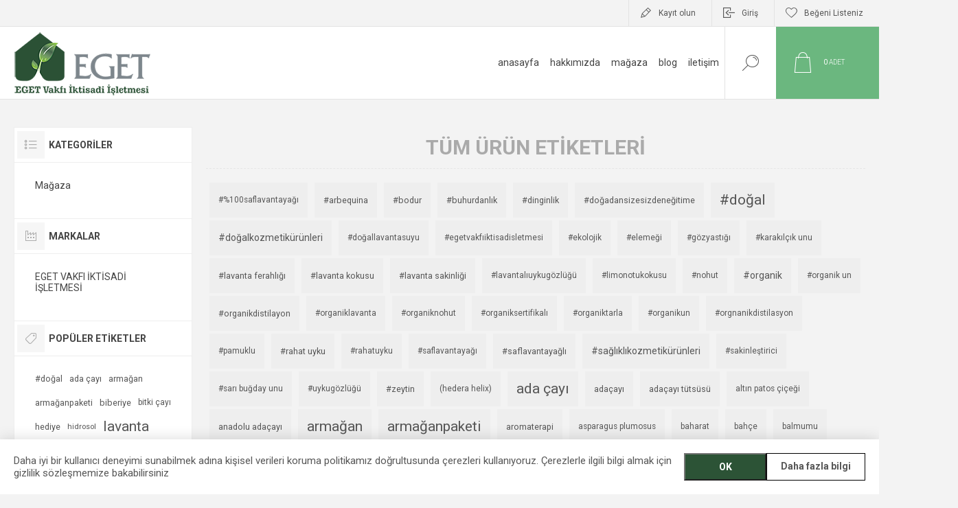

--- FILE ---
content_type: text/html; charset=utf-8
request_url: https://eget.com.tr/producttag/all
body_size: 9469
content:
<!DOCTYPE html><html lang=tr class=html-product-tags-all-page><head><title>EGET Vakf&#x131; &#x130;ktisadi &#x130;&#x15F;letmesi - T&#xFC;m &#xFC;r&#xFC;n etiketleri</title><meta charset=UTF-8><meta name=description content=""><meta name=keywords content="doğal kozmetik ürünleri,bal mumu,sağlıklı kozmetik ürünleri,lavanta hidrosolü,lavantalı sıvı sabun,lavantalı nemlendirici,lavantalı gündüz kremi,lavantalı şampuan,lavantalı tonik,lavanta kesesi,lavanta yağı,el yapımı sabun,saf lavanta yağı,lavantalı sabun,lavanta çayı,lavanta yağlı şampuan,organik lavanta suyu,lavantalı yüz yıkama jeli,lavanta yağlı kozmetik,lavantalı duş jeli,lavanta yağlı tonik,organik lavanta fidesi"><meta name=generator content=EGET><meta name=google-site-verification content=HbyTDCO64wutRzOwhFiPWXfAk0Y6IuV-6NoeGGkzOAE><meta http-equiv=Content-Security-Policy content="default-src * self blob: data: gap:; style-src * self 'unsafe-inline' blob: data: gap:; script-src * 'self' 'unsafe-eval' 'unsafe-inline' blob: data: gap:; object-src * 'self' blob: data: gap:; img-src * self 'unsafe-inline' blob: data: gap:; connect-src self * 'unsafe-inline' blob: data: gap:; frame-src * self blob: data: gap:;"><meta name=viewport content="width=device-width, initial-scale=1.0, user-scalable=0, minimum-scale=1.0, maximum-scale=1.0"><link rel=preload as=font href=/Themes/Pacific/Content/fonts/pacific.woff crossorigin><link href="https://fonts.googleapis.com/css2?family=Roboto:wght@300;400;700&amp;display=swap" rel=stylesheet><link href=/Themes/Pacific/Content/css/styles.css?134132028590089390 rel=stylesheet><link href=/Themes/Pacific/Content/css/footable.css rel=stylesheet><link href=/Themes/Pacific/Content/css/mobile.css rel=stylesheet><link href=/Themes/Pacific/Content/css/480.css rel=stylesheet><link href=/Themes/Pacific/Content/css/768.css rel=stylesheet><link href=/Themes/Pacific/Content/css/1260.css rel=stylesheet><link href=/Themes/Pacific/Content/css/1500.css rel=stylesheet><link href=/Themes/Pacific/Content/css/1800.css rel=stylesheet><link href=/Plugins/SevenSpikes.Core/Styles/slick-slider-1.6.0.css rel=stylesheet><link href=/Plugins/SevenSpikes.Core/Styles/perfect-scrollbar.min.css rel=stylesheet><link href=/Plugins/SevenSpikes.Nop.Plugins.MegaMenu/Themes/Pacific/Content/MegaMenu.css rel=stylesheet><link href=/Plugins/SevenSpikes.Nop.Plugins.InstantSearch/Themes/Pacific/Content/InstantSearch.css rel=stylesheet><link href=/Plugins/SevenSpikes.Nop.Plugins.AjaxCart/Themes/Pacific/Content/ajaxCart.css rel=stylesheet><link href=/Plugins/SevenSpikes.Nop.Plugins.ProductRibbons/Styles/Ribbons.common.css rel=stylesheet><link href=/Plugins/SevenSpikes.Nop.Plugins.ProductRibbons/Themes/Pacific/Content/Ribbons.css rel=stylesheet><link href=/Plugins/SevenSpikes.Nop.Plugins.QuickView/Themes/Pacific/Content/QuickView.css rel=stylesheet><link href=/lib_npm/fine-uploader/fine-uploader/fine-uploader.min.css rel=stylesheet><link href="/Themes/Pacific/Content/css/theme.custom-1.css?v=5" rel=stylesheet><link rel="shortcut icon" href="/icons/icons_0/favicon.ico?v=4.40"><body class=product-tags-all-page-body><div class=ajax-loading-block-window style=display:none></div><div id=dialog-notifications-success title=Bildirim style=display:none></div><div id=dialog-notifications-error title=Hata style=display:none></div><div id=dialog-notifications-warning title=Uyarı style=display:none></div><div id=bar-notification class=bar-notification-container data-close=Kapat></div><!--[if lte IE 8]><div style=clear:both;height:59px;text-align:center;position:relative><a href=http://www.microsoft.com/windows/internet-explorer/default.aspx target=_blank> <img src=/Themes/Pacific/Content/img/ie_warning.jpg height=42 width=820 alt="You are using an outdated browser. For a faster, safer browsing experience, upgrade for free today."> </a></div><![endif]--><div class=master-wrapper-page><div class=header><div class=responsive-strip><div class=responsive-logo-wrapper><a href="/" class=logo> <img alt="EGET Vakfı İktisadi İşletmesi" src=https://eget.com.tr/images/thumbs/0001459_logoegetttt.png></a></div></div><div class=header-upper><div class=header-selectors-wrapper></div><div class=header-links-wrapper><div class=header-links><div class=hedar-links-item><a href="/register?returnUrl=%2Fproducttag%2Fall" class=ico-register>Kayıt olun</a></div><div class=hedar-links-item><a href="/login?returnUrl=%2Fproducttag%2Fall" class=ico-login>Giriş</a></div><div class=hedar-links-item><a href=/wishlist class=ico-wishlist> <span class=wishlist-label>Beğeni Listeniz</span> </a></div></div></div></div><div class=header-lower><div class=header-logo><a href="/" class=logo> <img alt="EGET Vakfı İktisadi İşletmesi" src=https://eget.com.tr/images/thumbs/0001459_logoegetttt.png></a></div><div class=header-menu><div class=menu-button><div class=menu-open title=Menu><span class=menu-icon-line></span> <span class=menu-icon-line></span> <span class=menu-icon-line></span></div><div class=menu-close title=Close></div></div><div class=menu-header><div class=hedar-links-item><a href="/register?returnUrl=%2Fproducttag%2Fall" class=ico-register>Kayıt olun</a></div><div class=hedar-links-item><a href="/login?returnUrl=%2Fproducttag%2Fall" class=ico-login>Giriş</a></div><div class=hedar-links-item><a href=/wishlist class=ico-wishlist> <span class=wishlist-label>Beğeni Listeniz</span> </a></div></div><div class=menu-body><ul class=mega-menu data-isrtlenabled=false data-enableclickfordropdown=false><li><a href="/" title=Anasayfa><span> Anasayfa</span></a><li><a href=/hakkimizda title=Hakkımızda><span> Hakk&#x131;m&#x131;zda</span></a><li class="has-sublist with-dropdown-in-grid"><a class=with-subcategories href=/magaza><span>Ma&#x11F;aza</span></a><div class="dropdown categories fullWidth boxes-4"><div class=row-wrapper><div class=row><div class=box><div class=title><a href=/eget-bitki title="EGET Bitki"><span>EGET Bitki</span></a></div><div class=wrapper><div class=picture><a href=/eget-bitki title="Kategorideki Ürünleri  Göster EGET Bitki"> <img class=lazy alt="Kategori İçin Resim EGET Bitki" src="[data-uri]" data-original=https://eget.com.tr/images/thumbs/0001495_eget-bitki_290.png> </a></div></div></div><div class=box><div class=title><a href=/eget-ten title="EGET KİŞİSEL BAKIM"><span>EGET K&#x130;&#x15E;&#x130;SEL BAKIM</span></a></div><div class=wrapper><div class=picture><a href=/eget-ten title="Kategorideki Ürünleri  Göster EGET KİŞİSEL BAKIM"> <img class=lazy alt="Kategori İçin Resim EGET KİŞİSEL BAKIM" src="[data-uri]" data-original=https://eget.com.tr/images/thumbs/0001497_eget-kisisel-bakim_290.png> </a></div></div></div><div class=box><div class=title><a href=/eget-gida title="EGET Gıda"><span>EGET G&#x131;da</span></a></div><div class=wrapper><div class=picture><a href=/eget-gida title="Kategorideki Ürünleri  Göster EGET Gıda"> <img class=lazy alt="Kategori İçin Resim EGET Gıda" src="[data-uri]" data-original=https://eget.com.tr/images/thumbs/0001498_eget-gida_290.png> </a></div></div></div><div class=box><div class=title><a href=/eget-elisleri title="EGET  Elişleri"><span>EGET Eli&#x15F;leri</span></a></div><div class=wrapper><div class=picture><a href=/eget-elisleri title="Kategorideki Ürünleri  Göster EGET  Elişleri"> <img class=lazy alt="Kategori İçin Resim EGET  Elişleri" src="[data-uri]" data-original=https://eget.com.tr/images/thumbs/0001499_eget-elisleri_290.png> </a></div></div></div></div><div class=row><div class=box><div class=title><a href=/en-ozel-armaganlar title="En Özel Armağanlar "><span>En &#xD6;zel Arma&#x11F;anlar </span></a></div><div class=wrapper><div class=picture><a href=/en-ozel-armaganlar title="Kategorideki Ürünleri  Göster En Özel Armağanlar "> <img class=lazy alt="Kategori İçin Resim En Özel Armağanlar " src="[data-uri]" data-original=https://eget.com.tr/images/thumbs/0002967_en-ozel-armaganlar_290.png> </a></div></div></div><div class=empty-box></div><div class=empty-box></div><div class=empty-box></div></div></div></div><li><a href=/blog title=Blog><span> Blog</span></a><li><a href=/contactus title=İletişim><span> &#x130;leti&#x15F;im</span></a></ul><div class=menu-title><span>Menu</span></div><ul class=mega-menu-responsive><li><a href="/" title=Anasayfa><span> Anasayfa</span></a><li><a href=/hakkimizda title=Hakkımızda><span> Hakk&#x131;m&#x131;zda</span></a><li class=has-sublist><a class=with-subcategories href=/magaza><span>Ma&#x11F;aza</span></a><div class=plus-button></div><div class=sublist-wrap><ul class=sublist><li class=back-button><span>Geri</span><li><a class=lastLevelCategory href=/eget-bitki title="EGET Bitki"><span>EGET Bitki</span></a><li><a class=lastLevelCategory href=/eget-ten title="EGET KİŞİSEL BAKIM"><span>EGET K&#x130;&#x15E;&#x130;SEL BAKIM</span></a><li><a class=lastLevelCategory href=/eget-gida title="EGET Gıda"><span>EGET G&#x131;da</span></a><li><a class=lastLevelCategory href=/eget-elisleri title="EGET  Elişleri"><span>EGET Eli&#x15F;leri</span></a><li><a class=lastLevelCategory href=/en-ozel-armaganlar title="En Özel Armağanlar "><span>En &#xD6;zel Arma&#x11F;anlar </span></a></ul></div><li><a href=/blog title=Blog><span> Blog</span></a><li><a href=/contactus title=İletişim><span> &#x130;leti&#x15F;im</span></a></ul></div></div><div class="search-box store-search-box"><form method=get id=small-search-box-form action=/search><input type=text class=search-box-text id=small-searchterms autocomplete=off name=q placeholder="Dilediğiniz ürünü arayın…" aria-label="Mağaza ara"> <input type=hidden class=instantSearchResourceElement data-highlightfirstfoundelement=false data-minkeywordlength=3 data-defaultproductsortoption=0 data-instantsearchurl=/instantSearchFor data-searchpageurl=/search data-searchinproductdescriptions=true data-numberofvisibleproducts=5 data-noresultsresourcetext=" No data found."> <button type=submit class="button-1 search-box-button">Ara</button></form><div class=search-box-opener>Arama</div></div><div class=header-flyout-cart><div class=mobile-flyout-cart-toggle title=Close><span class=first></span> <span class=second></span></div><div class=flyout-cart-wrapper data-flyoutcarturl=/PacificTheme/FlyoutShoppingCart><div id=topcartlink class=flyout-cart-link title="Alışveriş sepeti"><a href=/cart class="ico-cart no-items-in-cart"> <span class=cart-qty-number-mobile>0</span> <span class=cart-qty-number-desktop><strong>0</strong> Adet</span> <span class="cart-qty sub-total"></span> </a></div><div id=flyout-cart class=flyout-cart><div class=mini-shopping-cart><div class="count no-items-in-cart">Alışveriş sepetinizde ürün yok.</div></div></div></div></div></div></div><div class=overlayOffCanvas></div><div class=master-wrapper-content><div class=ajaxCartInfo data-getajaxcartbuttonurl=/NopAjaxCart/GetAjaxCartButtonsAjax data-productpageaddtocartbuttonselector=.add-to-cart-button data-productboxaddtocartbuttonselector=.product-box-add-to-cart-button data-productboxproductitemelementselector=.product-item data-usenopnotification=False data-nopnotificationcartresource="Ürün &lt;a href=&#34;/cart&#34;>alışveriş sepetinize&lt;/a> eklendi" data-nopnotificationwishlistresource="Ürün beğeni listenize eklendi. &lt;a href=&#34;/wishlist&#34;>Beğenilerimi Göster&lt;/a>" data-enableonproductpage=True data-enableoncatalogpages=True data-minishoppingcartquatityformattingresource={0} data-miniwishlistquatityformattingresource=({0}) data-addtowishlistbuttonselector=.add-to-wishlist-button></div><input id=addProductVariantToCartUrl name=addProductVariantToCartUrl type=hidden value=/AddProductFromProductDetailsPageToCartAjax> <input id=addProductToCartUrl name=addProductToCartUrl type=hidden value=/AddProductToCartAjax> <input id=miniShoppingCartUrl name=miniShoppingCartUrl type=hidden value=/MiniShoppingCart> <input id=flyoutShoppingCartUrl name=flyoutShoppingCartUrl type=hidden value=/NopAjaxCartFlyoutShoppingCart> <input id=checkProductAttributesUrl name=checkProductAttributesUrl type=hidden value=/CheckIfProductOrItsAssociatedProductsHasAttributes> <input id=getMiniProductDetailsViewUrl name=getMiniProductDetailsViewUrl type=hidden value=/GetMiniProductDetailsView> <input id=flyoutShoppingCartPanelSelector name=flyoutShoppingCartPanelSelector type=hidden value=.flyout-cart-wrapper> <input id=shoppingCartMenuLinkSelector name=shoppingCartMenuLinkSelector type=hidden value=".cart-qty-number-mobile, .cart-qty-number-desktop strong"> <input id=wishlistMenuLinkSelector name=wishlistMenuLinkSelector type=hidden value=.wishlist-qty><div id=product-ribbon-info data-productid=0 data-productboxselector=".product-item, .item-holder" data-productboxpicturecontainerselector=".picture, .item-picture" data-productpagepicturesparentcontainerselector=.product-essential data-productpagebugpicturecontainerselector=.picture data-retrieveproductribbonsurl=/RetrieveProductRibbons></div><div class=quickViewData data-productselector=.product-item data-productselectorchild=.add-info data-retrievequickviewurl=/quickviewdata data-quickviewbuttontext="Hızlı Göster" data-quickviewbuttontitle="Hızlı Göster" data-isquickviewpopupdraggable=True data-enablequickviewpopupoverlay=True data-accordionpanelsheightstyle=auto data-getquickviewbuttonroute=/getquickviewbutton></div><div class=master-column-wrapper><div class=center-2><div class="page product-tags-all-page"><div class=page-title><h1>Tüm ürün etiketleri</h1></div><div class=page-body><ul class=product-tags-list><li><a href=/100saflavantaya%C4%9F%C4%B1 class=producttag style=font-size:85%> #%100saflavantaya&#x11F;&#x131;</a><li><a href=/arbequina class=producttag style=font-size:90%> #arbequina</a><li><a href=/bodur class=producttag style=font-size:90%> #bodur</a><li><a href=/buhurdanl%C4%B1k class=producttag style=font-size:90%> #buhurdanl&#x131;k</a><li><a href=/dinginlik class=producttag style=font-size:90%> #dinginlik</a><li><a href=/do%C4%9Fadansizesizdene%C4%9Fitime class=producttag style=font-size:90%> #do&#x11F;adansizesizdene&#x11F;itime</a><li><a href=/do%C4%9Fal-2 class=producttag style=font-size:150%> #do&#x11F;al</a><li><a href=/do%C4%9Falkozmetik%C3%BCr%C3%BCnleri class=producttag style=font-size:100%> #do&#x11F;alkozmetik&#xFC;r&#xFC;nleri</a><li><a href=/do%C4%9Fallavantasuyu class=producttag style=font-size:85%> #do&#x11F;allavantasuyu</a><li><a href=/egetvakf%C4%B1iktisadisletmesi class=producttag style=font-size:85%> #egetvakf&#x131;iktisadisletmesi</a><li><a href=/ekolojik class=producttag style=font-size:85%> #ekolojik</a><li><a href=/eleme%C4%9Fi class=producttag style=font-size:85%> #eleme&#x11F;i</a><li><a href=/g%C3%B6zyast%C4%B1%C4%9F%C4%B1 class=producttag style=font-size:85%> #g&#xF6;zyast&#x131;&#x11F;&#x131;</a><li><a href=/karak%C4%B1l%C3%A7%C4%B1k-unu class=producttag style=font-size:85%> #karak&#x131;l&#xE7;&#x131;k unu</a><li><a href=/lavanta-ferahl%C4%B1%C4%9F%C4%B1 class=producttag style=font-size:90%> #lavanta ferahl&#x131;&#x11F;&#x131;</a><li><a href=/lavanta-kokusu class=producttag style=font-size:90%> #lavanta kokusu</a><li><a href=/lavanta-sakinli%C4%9Fi class=producttag style=font-size:90%> #lavanta sakinli&#x11F;i</a><li><a href=/lavantal%C4%B1uykug%C3%B6zl%C3%BC%C4%9F%C3%BC class=producttag style=font-size:85%> #lavantal&#x131;uykug&#xF6;zl&#xFC;&#x11F;&#xFC;</a><li><a href=/limonotukokusu class=producttag style=font-size:85%> #limonotukokusu</a><li><a href=/nohut-2 class=producttag style=font-size:85%> #nohut</a><li><a href=/organik class=producttag style=font-size:100%> #organik</a><li><a href=/organik-un class=producttag style=font-size:85%> #organik un</a><li><a href=/organikdistilayon class=producttag style=font-size:90%> #organikdistilayon</a><li><a href=/organiklavanta-2 class=producttag style=font-size:85%> #organiklavanta</a><li><a href=/organiknohut-2 class=producttag style=font-size:85%> #organiknohut</a><li><a href=/organiksertifikal%C4%B1 class=producttag style=font-size:85%> #organiksertifikal&#x131;</a><li><a href=/organiktarla class=producttag style=font-size:85%> #organiktarla</a><li><a href=/organikun class=producttag style=font-size:85%> #organikun</a><li><a href=/orgnanikdistilasyon class=producttag style=font-size:85%> #orgnanikdistilasyon</a><li><a href=/pamuklu class=producttag style=font-size:85%> #pamuklu</a><li><a href=/rahat-uyku class=producttag style=font-size:90%> #rahat uyku</a><li><a href=/rahatuyku class=producttag style=font-size:85%> #rahatuyku</a><li><a href=/saflavantaya%C4%9F%C4%B1 class=producttag style=font-size:85%> #saflavantaya&#x11F;&#x131;</a><li><a href=/saflavantaya%C4%9Fl%C4%B1 class=producttag style=font-size:90%> #saflavantaya&#x11F;l&#x131;</a><li><a href=/sa%C4%9Fl%C4%B1kl%C4%B1kozmetik%C3%BCr%C3%BCnleri class=producttag style=font-size:100%> #sa&#x11F;l&#x131;kl&#x131;kozmetik&#xFC;r&#xFC;nleri</a><li><a href=/sakinle%C5%9Ftirici class=producttag style=font-size:85%> #sakinle&#x15F;tirici</a><li><a href=/sar%C4%B1-bu%C4%9Fday-unu class=producttag style=font-size:85%> #sar&#x131; bu&#x11F;day unu</a><li><a href=/uykug%C3%B6zl%C3%BC%C4%9F%C3%BC class=producttag style=font-size:85%> #uykug&#xF6;zl&#xFC;&#x11F;&#xFC;</a><li><a href=/zeytin class=producttag style=font-size:90%> #zeytin</a><li><a href=/hedera-helix class=producttag style=font-size:85%> (hedera helix)</a><li><a href=/ada-%C3%A7ay%C4%B1 class=producttag style=font-size:150%> ada &#xE7;ay&#x131;</a><li><a href=/ada%C3%A7ay%C4%B1 class=producttag style=font-size:90%> ada&#xE7;ay&#x131;</a><li><a href=/ada%C3%A7ay%C4%B1-t%C3%BCts%C3%BCs%C3%BC class=producttag style=font-size:90%> ada&#xE7;ay&#x131; t&#xFC;ts&#xFC;s&#xFC;</a><li><a href=/alt%C4%B1n-patos-%C3%A7i%C3%A7e%C4%9Fi class=producttag style=font-size:85%> alt&#x131;n patos &#xE7;i&#xE7;e&#x11F;i</a><li><a href=/anadolu-ada%C3%A7ay%C4%B1 class=producttag style=font-size:90%> anadolu ada&#xE7;ay&#x131;</a><li><a href=/arma%C4%9Fan class=producttag style=font-size:150%> arma&#x11F;an</a><li><a href=/arma%C4%9Fanpaketi class=producttag style=font-size:150%> arma&#x11F;anpaketi</a><li><a href=/aromaterapi class=producttag style=font-size:90%> aromaterapi</a><li><a href=/asparagus-plumosus class=producttag style=font-size:85%> asparagus plumosus</a><li><a href=/baharat class=producttag style=font-size:85%> baharat</a><li><a href=/bah%C3%A7e class=producttag style=font-size:85%> bah&#xE7;e</a><li><a href=/balmumu class=producttag style=font-size:85%> balmumu</a><li><a href=/biberiye class=producttag style=font-size:150%> biberiye</a><li><a href=/bilyal%C4%B1-kekik class=producttag style=font-size:85%> bilyal&#x131; kekik</a><li><a href=/bitki-2 class=producttag style=font-size:85%> bitki</a><li><a href=/bitki-%C3%A7ay%C4%B1 class=producttag style=font-size:120%> bitki &#xE7;ay&#x131;</a><li><a href=/boh%C3%A7a class=producttag style=font-size:85%> boh&#xE7;a</a><li><a href=/bro%C5%9F class=producttag style=font-size:85%> bro&#x15F;</a><li><a href=/buzdolab%C4%B1-%C3%A7antas%C4%B1 class=producttag style=font-size:85%> buzdolab&#x131; &#xE7;antas&#x131;</a><li><a href=/cendere-bezi-%C3%A7anta class=producttag style=font-size:85%> cendere bezi &#xE7;anta</a><li><a href=/clymbopogon-citratus class=producttag style=font-size:90%> clymbopogon citratus</a><li><a href=/da%C4%9F-%C3%A7ay%C4%B1 class=producttag style=font-size:85%> da&#x11F; &#xE7;ay&#x131;</a><li><a href=/d%C4%B1%C5%9F-mekan-bitkisi class=producttag style=font-size:85%> d&#x131;&#x15F; mekan bitkisi</a><li><a href=/do%C4%9Fadan-size-sizden-e%C4%9Fitime class=producttag style=font-size:85%> do&#x11F;adan size sizden e&#x11F;itime</a><li><a href=/do%C4%9Fadansizesizdene%C4%9Fitime-2 class=producttag style=font-size:85%> do&#x11F;adansizesizdene&#x11F;itime</a><li><a href=/do%C4%9Fal class=producttag style=font-size:90%> do&#x11F;al</a><li><a href=/do%C4%9Fal-%C3%A7anta class=producttag style=font-size:85%> do&#x11F;al &#xE7;anta</a><li><a href=/duvar-sarma%C5%9F%C4%B1%C4%9F%C4%B1 class=producttag style=font-size:85%> duvar sarma&#x15F;&#x131;&#x11F;&#x131;</a><li><a href=/eget class=producttag style=font-size:90%> eget</a><li><a href=/eget-bitki-2 class=producttag style=font-size:85%> eget bitki</a><li><a href=/egetbitki class=producttag style=font-size:90%> egetbitki</a><li><a href=/egetisletme class=producttag style=font-size:85%> egetisletme</a><li><a href=/egeti%C5%9Fletme class=producttag style=font-size:85%> egeti&#x15F;letme</a><li><a href=/el-yap%C4%B1m%C4%B1 class=producttag style=font-size:85%> el yap&#x131;m&#x131;</a><li><a href=/el%C3%B6rg%C3%BCs%C3%BC class=producttag style=font-size:85%> el&#xF6;rg&#xFC;s&#xFC;</a><li><a href=/enerji class=producttag style=font-size:90%> enerji</a><li><a href=/eng%C3%BCzelarma%C4%9Fan class=producttag style=font-size:85%> eng&#xFC;zelarma&#x11F;an</a><li><a href=/epipremnum-aureum class=producttag style=font-size:85%> epipremnum aureum</a><li><a href=/fidan-2 class=producttag style=font-size:90%> fidan</a><li><a href=/fide class=producttag style=font-size:100%> fide</a><li><a href=/gazania class=producttag style=font-size:85%> gazania</a><li><a href=/hediye class=producttag style=font-size:150%> hediye</a><li><a href=/hidrosol class=producttag style=font-size:120%> hidrosol</a><li><a href=/hiperisin class=producttag style=font-size:85%> hiperisin</a><li><a href=/hypericum-perforatum class=producttag style=font-size:85%> hypericum perforatum</a><li><a href=/%C4%B1t%C4%B1r class=producttag style=font-size:85%> &#x131;t&#x131;r</a><li><a href=/i%C3%A7-mekan-bitki class=producttag style=font-size:100%> i&#xE7; mekan bitki</a><li><a href=/i%C3%A7-mekan-bitkisi class=producttag style=font-size:85%> i&#x307;&#xE7; mekan bitkisi</a><li><a href=/i%C4%9Fnelik class=producttag style=font-size:85%> i&#x11F;nelik</a><li><a href=/kalp class=producttag style=font-size:90%> kalp</a><li><a href=/kalp-kalbe-kar%C5%9F%C4%B1-%C3%A7i%C3%A7e%C4%9Fi class=producttag style=font-size:90%> kalp kalbe kar&#x15F;&#x131; &#xE7;i&#xE7;e&#x11F;i</a><li><a href=/karaba%C5%9F-otu class=producttag style=font-size:85%> karaba&#x15F; otu</a><li><a href=/karaba%C5%9F-otu-%C3%A7ay%C4%B1 class=producttag style=font-size:120%> karaba&#x15F; otu &#xE7;ay&#x131;</a><li><a href=/kekik class=producttag style=font-size:90%> kekik</a><li><a href=/koku-2 class=producttag style=font-size:85%> koku</a><li><a href=/kurutulmu%C5%9F-kekik class=producttag style=font-size:85%> kurutulmu&#x15F; kekik</a><li><a href=/k%C3%BClgazanya class=producttag style=font-size:85%> k&#xFC;lgazanya</a><li><a href=/lavanta class=producttag style=font-size:150%> lavanta</a><li><a href=/lavanta-%C3%A7ay%C4%B1 class=producttag style=font-size:90%> lavanta &#xE7;ay&#x131;</a><li><a href=/lavanta-%C3%A7i%C3%A7e%C4%9Fi class=producttag style=font-size:85%> lavanta &#xE7;i&#xE7;e&#x11F;i</a><li><a href=/lavanta-dolgulu class=producttag style=font-size:90%> lavanta dolgulu</a><li><a href=/lavanta-dolgulu-kese class=producttag style=font-size:85%> lavanta dolgulu kese</a><li><a href=/lavanta-fidesi class=producttag style=font-size:100%> lavanta fidesi</a><li><a href=/lavanta-kesesi-2 class=producttag style=font-size:120%> lavanta kesesi</a><li><a href=/lavanta-tohumu-2 class=producttag style=font-size:100%> lavanta tohumu</a><li><a href=/lavanta-t%C3%BCts%C3%BCs%C3%BC class=producttag style=font-size:90%> lavanta t&#xFC;ts&#xFC;s&#xFC;</a><li><a href=/lavanta-ya%C4%9Fl%C4%B1-kozmetik-2 class=producttag style=font-size:90%> lavanta ya&#x11F;l&#x131; kozmetik</a><li><a href=/lavantaferahl%C4%B1%C4%9F%C4%B1-2 class=producttag style=font-size:90%> lavantaferahl&#x131;&#x11F;&#x131;</a><li><a href=/lavantafidesi-2 class=producttag style=font-size:85%> lavantafidesi</a><li><a href=/lavantakokusu-2 class=producttag style=font-size:90%> lavantakokusu</a><li><a href=/lavantal%C4%B1-2 class=producttag style=font-size:90%> lavantal&#x131;</a><li><a href=/lavantasuyu class=producttag style=font-size:90%> lavantasuyu</a><li><a href=/lavantau%C3%A7ucuya%C4%9F%C4%B1 class=producttag style=font-size:90%> lavantau&#xE7;ucuya&#x11F;&#x131;</a><li><a href=/lavantaya%C4%9F%C4%B1-2 class=producttag style=font-size:85%> lavantaya&#x11F;&#x131;</a><li><a href=/lavantaya%C4%9Fl%C4%B1 class=producttag style=font-size:90%> lavantaya&#x11F;l&#x131;</a><li><a href=/lavender class=producttag style=font-size:100%> lavender</a><li><a href=/lavenderoil class=producttag style=font-size:90%> lavenderoil</a><li><a href=/lemongraas class=producttag style=font-size:85%> lemongraas</a><li><a href=/lemongrass class=producttag style=font-size:90%> lemongrass</a><li><a href=/limonotu class=producttag style=font-size:90%> limonotu</a><li><a href=/limonotu-hidrosol%C3%BC class=producttag style=font-size:90%> limonotu hidrosol&#xFC;</a><li><a href=/limonotu-suyu class=producttag style=font-size:90%> limonotu suyu</a><li><a href=/limonotu%C3%A7ucuya%C4%9F%C4%B1 class=producttag style=font-size:85%> limonotu&#xE7;ucuya&#x11F;&#x131;</a><li><a href=/meditasyon class=producttag style=font-size:90%> meditasyon</a><li><a href=/mini class=producttag style=font-size:85%> mini</a><li><a href=/minik class=producttag style=font-size:85%> minik</a><li><a href=/mu%C4%9Fla-keki%C4%9Fi class=producttag style=font-size:85%> mu&#x11F;la keki&#x11F;i</a><li><a href=/mum class=producttag style=font-size:85%> mum</a><li><a href=/nar class=producttag style=font-size:85%> nar</a><li><a href=/nar-ek%C5%9Fisi class=producttag style=font-size:120%> nar ek&#x15F;isi</a><li><a href=/odaspreyi class=producttag style=font-size:100%> odaspreyi</a><li><a href=/olumluluk class=producttag style=font-size:90%> olumluluk</a><li><a href=/organik-2 class=producttag style=font-size:120%> organik</a><li><a href=/organikbiberiye class=producttag style=font-size:85%> organikbiberiye</a><li><a href=/organikhidrosol class=producttag style=font-size:85%> organikhidrosol</a><li><a href=/organiklavanta class=producttag style=font-size:85%> organiklavanta</a><li><a href=/organiklavantasuyu class=producttag style=font-size:90%> organiklavantasuyu</a><li><a href=/organiklavantaya%C4%9F%C4%B1 class=producttag style=font-size:90%> organiklavantaya&#x11F;&#x131;</a><li><a href=/%C3%B6%C4%9Fretmen class=producttag style=font-size:100%> &#xF6;&#x11F;retmen</a><li><a href=/%C3%B6%C4%9Fretmenler-g%C3%BCn%C3%BC-arma%C4%9Fan%C4%B1 class=producttag style=font-size:90%> &#xF6;&#x11F;retmenler g&#xFC;n&#xFC; arma&#x11F;an&#x131;</a><li><a href=/pelargonium-graveolens class=producttag style=font-size:85%> pelargonium graveolens</a><li><a href=/rosmarinus-officinalis class=producttag style=font-size:90%> rosmarinus officinalis</a><li><a href=/saf-limonotu-suyu class=producttag style=font-size:90%> saf limonotu suyu</a><li><a href=/sa%C4%9Fl%C4%B1kl%C4%B1 class=producttag style=font-size:85%> sa&#x11F;l&#x131;kl&#x131;</a><li><a href=/saks%C4%B1dabiberiye class=producttag style=font-size:85%> saks&#x131;dabiberiye</a><li><a href=/saks%C4%B1dalavanta class=producttag style=font-size:85%> saks&#x131;dalavanta</a><li><a href=/salon-bitkisi class=producttag style=font-size:120%> salon bitkisi</a><li><a href=/sar%C4%B1-kantaron class=producttag style=font-size:90%> sar&#x131; kantaron</a><li><a href=/sar%C4%B1-kantaron-ya%C4%9F%C4%B1 class=producttag style=font-size:90%> sar&#x131; kantaron ya&#x11F;&#x131;</a><li><a href=/sarma%C5%9F%C4%B1k class=producttag style=font-size:85%> sarma&#x15F;&#x131;k</a><li><a href=/sepet-4 class=producttag style=font-size:85%> sepet</a><li><a href=/s%C3%BCrd%C3%BCr%C3%BClebilir class=producttag style=font-size:85%> s&#xFC;rd&#xFC;r&#xFC;lebilir</a><li><a href=/s%C3%BCs-bitkisi class=producttag style=font-size:85%> s&#xFC;s bitkisi</a><li><a href=/%C5%9Fapka class=producttag style=font-size:85%> &#x15F;apka</a><li><a href=/taze-biberiye class=producttag style=font-size:150%> taze biberiye</a><li><a href=/t%C4%B1bbi-bitki class=producttag style=font-size:85%> t&#x131;bbi bitki</a><li><a href=/t%C4%B1bbi-%C3%A7ay class=producttag style=font-size:85%> t&#x131;bbi &#xE7;ay</a><li><a href=/t%C4%B1bbi-ve-aromatik-bitki class=producttag style=font-size:85%> t&#x131;bbi ve aromatik bitki</a><li><a href=/t%C4%B1bbiada%C3%A7ay%C4%B1 class=producttag style=font-size:85%> t&#x131;bbiada&#xE7;ay&#x131;</a><li><a href=/t%C4%B1bbibitki class=producttag style=font-size:100%> t&#x131;bbibitki</a><li><a href=/t%C4%B1bbivearomatikbitki class=producttag style=font-size:150%> t&#x131;bbivearomatikbitki</a><li><a href=/tohum class=producttag style=font-size:90%> tohum</a><li><a href=/toka class=producttag style=font-size:85%> toka</a><li><a href=/tomurcuk class=producttag style=font-size:85%> tomurcuk</a><li><a href=/t%C3%BCl-ku%C5%9Fkonmaz class=producttag style=font-size:85%> t&#xFC;l ku&#x15F;konmaz</a><li><a href=/u%C3%A7ucuya%C4%9F class=producttag style=font-size:100%> u&#xE7;ucuya&#x11F;</a><li><a href=/%C3%BC%C3%A7l%C3%BC-%C3%A7anta class=producttag style=font-size:85%> &#xFC;&#xE7;l&#xFC; &#xE7;anta</a><li><a href=/yalanc%C4%B1-lavanta-%C3%A7i%C3%A7e%C4%9Fi class=producttag style=font-size:85%> yalanc&#x131; lavanta &#xE7;i&#xE7;e&#x11F;i</a><li><a href=/y%C4%B1lba%C5%9F%C4%B1 class=producttag style=font-size:120%> y&#x131;lba&#x15F;&#x131;</a><li><a href=/yoga class=producttag style=font-size:90%> yoga</a><li><a href=/zeytinfidan%C4%B1 class=producttag style=font-size:90%> zeytinfidan&#x131;</a><li><a href=/zeytinya%C4%9F%C4%B1 class=producttag style=font-size:90%> zeytinya&#x11F;&#x131;</a></ul></div></div></div><div class=side-2><div class=blocks-wrapper><div class="block block-category-navigation"><div class=title><strong>KATEGORİLER</strong></div><div id=CategoryNavigationList class=listbox><ul class=list><li class=inactive><a href=/magaza>Ma&#x11F;aza </a></ul></div></div><div class="block block-manufacturer-navigation"><div class=title><strong>Markalar</strong></div><div id=ManufacturerNavigationList class=listbox><ul class=list><li class=inactive><a href=/eget-vakfi-%C4%B0kt%C4%B0sad%C4%B0-%C4%B0%C5%9Fletmes%C4%B0>EGET VAKFI &#x130;KT&#x130;SAD&#x130; &#x130;&#x15E;LETMES&#x130;</a></ul></div></div><div class="block block-popular-tags"><div class=title><strong>Popüler Etiketler</strong></div><div id=PopularTagsList class=listbox><div class=tags><ul><li><a href=/do%C4%9Fal-2 style=font-size:90%>#do&#x11F;al</a><li><a href=/ada-%C3%A7ay%C4%B1 style=font-size:90%>ada &#xE7;ay&#x131;</a><li><a href=/arma%C4%9Fan style=font-size:90%>arma&#x11F;an</a><li><a href=/arma%C4%9Fanpaketi style=font-size:90%>arma&#x11F;anpaketi</a><li><a href=/biberiye style=font-size:90%>biberiye</a><li><a href=/bitki-%C3%A7ay%C4%B1 style=font-size:85%>bitki &#xE7;ay&#x131;</a><li><a href=/hediye style=font-size:90%>hediye</a><li><a href=/hidrosol style=font-size:80%>hidrosol</a><li><a href=/lavanta style=font-size:150%>lavanta</a><li><a href=/lavanta-kesesi-2 style=font-size:80%>lavanta kesesi</a><li><a href=/nar-ek%C5%9Fisi style=font-size:85%>nar ek&#x15F;isi</a><li><a href=/organik-2 style=font-size:85%>organik</a><li><a href=/taze-biberiye style=font-size:90%>taze biberiye</a><li><a href=/t%C4%B1bbivearomatikbitki style=font-size:120%>t&#x131;bbivearomatikbitki</a><li><a href=/y%C4%B1lba%C5%9F%C4%B1 style=font-size:85%>y&#x131;lba&#x15F;&#x131;</a></ul></div><div class=view-all><a href=/producttag/all>Hepsini Göster</a></div></div></div></div></div></div></div><div class=footer><div class=footer-upper><div class="footer-blocks-wrapper center"><div class=footer-block-center><div class=newsletter><div class=title><strong>E-Bültene kayıt ol</strong></div><div class=newsletter-subscribe id=newsletter-subscribe-block><div class=newsletter-email><input id=newsletter-email class=newsletter-subscribe-text placeholder="E-posta adresinizi girin..." aria-label=E-Posta type=email name=NewsletterEmail> <button type=button id=newsletter-subscribe-button class="button-1 newsletter-subscribe-button"> <span>Abone Ol</span> </button></div><div class=newsletter-validation><span id=subscribe-loading-progress style=display:none class=please-wait>Bekleyin...</span> <span class=field-validation-valid data-valmsg-for=NewsletterEmail data-valmsg-replace=true></span></div></div><div class=newsletter-result id=newsletter-result-block></div></div><ul class=social-sharing><li><a target=_blank class=facebook href="https://www.facebook.com/egetisletme/" rel="noopener noreferrer"></a><li><a target=_blank class=twitter href=https://twitter.com/egetvakfi rel="noopener noreferrer"></a><li><a target=_blank class=youtube href=https://www.youtube.com/channel/UCux3eaMVgkcJPa7NAJ54jDw rel="noopener noreferrer"></a><li><a target=_blank class=instagram href="https://www.instagram.com/egetisletme/" rel="noopener noreferrer"></a><li><a target=_blank class=linkedin href=https://www.linkedin.com/company/eget-isletme rel="noopener noreferrer"><img src=/images/uploaded/linkedin.png></a></ul></div></div><div class="footer-blocks-wrapper left"><div class="footer-block contact"><div class=title><strong>İletişim bilgileri</strong></div><ul class="list footer-collapse"><li class=phone><span>+90 252 214 86 84</span><li class=phone><span>(554) 166 86 84</span><li class=work-time><span>Pzt-Cm 09:00 - 18:00 <br> Cmt 09:00 - 14:00</span><li class=e-mail><span><a href="/cdn-cgi/l/email-protection" class="__cf_email__" data-cfemail="96f4fffaf1ffd6f3f1f3e2b8f5f9fbb8e2e4">[email&#160;protected]</a></span><li class=address-city><span>Muğla, Türkiye</span><li class=address-street><span>EGET Vakfı İktisadi İşletmesi Emirbeyazıt Mah. Sekibaşı Cad. No: 23 Menteşe / MUĞLA</span></ul></div><div class="footer-block information"><div class=title><strong>Bilgi</strong></div><ul class="list footer-collapse"><li><a href=/gizlilik-ve-guvenlik-politikasi>Gizlilik ve G&#xFC;venlik Politikas&#x131;</a><li><a href=/satis-sozlesmesi>Sat&#x131;&#x15F; S&#xF6;zle&#x15F;mesi</a><li><a href=/iade-ve-iptal-kosullari>&#x130;ade ve &#x130;ptal Ko&#x15F;ullar&#x131;</a><li><a href=/siparis-ve-teslimat>Sipari&#x15F; ve Teslimat</a><li><a href=/site-kullanim-kosullari>Site Kullan&#x131;m Ko&#x15F;ullar&#x131;</a><li><a href=/bilgi-guvenligi-bilgilendirme>Bilgi G&#xFC;venli&#x11F;i Bilgilendirme</a><li><a href=/uyelik-sozlesmesi>&#xDC;yelik S&#xF6;zle&#x15F;mesi</a><li><a href=/aydinlatma-beyani-ve-kisisel-veri-isleme-gizlilik-politikasi>Ayd&#x131;nlatma Beyan&#x131; ve Ki&#x15F;isel Veri &#x130;&#x15F;leme/Gizlilik Politikas&#x131;</a><li><a href=/hakkimizda>Hakk&#x131;m&#x131;zda</a></ul></div></div><div class="footer-blocks-wrapper right"><div class="footer-block service"><div class=title><strong>Müşteri Hizmetleri</strong></div><ul class="list footer-collapse"><li><a href=/search>Arama</a><li><a href=/blog>Blog</a><li><a href=/recentlyviewedproducts>En son incelediğim ürünler</a><li><a href=/newproducts>Yeni Ürünler</a></ul></div><div class="footer-block account"><div class=title><strong>Hesabım</strong></div><ul class="list footer-collapse"><li><a href=/customer/info>Hesabım</a><li><a href=/order/history>Siparişler</a><li><a href=/customer/addresses>Adres</a><li><a href=/cart>Alışveriş sepeti</a></ul></div></div></div><div class=footer-lower><div class=footer-lower-left><div class=footer-powered-by>Designed by <a href=http://www.dartsinnovation.com>darts</a></div></div><div class=footer-lower-right><div class=footer-disclaimer>EGET Vakfı İktisadi İşletmesi &copy; 2026 Tüm Hakları Saklıdır.</div></div></div></div></div><div id=eu-cookie-bar-notification class=eu-cookie-bar-notification><div class=content><div class=text>Daha iyi bir kullanıcı deneyimi sunabilmek adına kişisel verileri koruma politikamız doğrultusunda çerezleri kullanıyoruz. Çerezlerle ilgili bilgi almak için gizlilik sözleşmemize bakabilirsiniz</div><div class=buttons-more><button type=button class="ok-button button-1" id=eu-cookie-ok>OK</button> <a class=learn-more>Daha fazla bilgi</a></div></div></div><script data-cfasync="false" src="/cdn-cgi/scripts/5c5dd728/cloudflare-static/email-decode.min.js"></script><script src=/lib_npm/jquery/jquery.min.js></script><script src=/lib_npm/jquery-validation/jquery.validate.min.js></script><script src=/lib_npm/jquery-validation-unobtrusive/jquery.validate.unobtrusive.min.js></script><script src=/lib_npm/jquery-ui-dist/jquery-ui.min.js></script><script src=/lib_npm/jquery-migrate/jquery-migrate.min.js></script><script src=/js/public.common.js></script><script src=/js/public.ajaxcart.js></script><script src=/js/public.countryselect.js></script><script src=/lib/kendo/2020.1.406/js/kendo.core.min.js></script><script src=/lib/kendo/2020.1.406/js/kendo.userevents.min.js></script><script src=/lib/kendo/2020.1.406/js/kendo.draganddrop.min.js></script><script src=/lib/kendo/2020.1.406/js/kendo.popup.min.js></script><script src=/lib/kendo/2020.1.406/js/kendo.window.min.js></script><script src=/Plugins/SevenSpikes.Nop.Plugins.InstantSearch/Scripts/InstantSearch.min.js></script><script src=/lib/kendo/2020.1.406/js/kendo.data.min.js></script><script src=/lib/kendo/2020.1.406/js/kendo.list.min.js></script><script src=/lib/kendo/2020.1.406/js/kendo.autocomplete.min.js></script><script src=/lib/kendo/2020.1.406/js/kendo.fx.min.js></script><script src=/Plugins/SevenSpikes.Core/Scripts/perfect-scrollbar.min.js></script><script src=/Plugins/SevenSpikes.Core/Scripts/sevenspikes.core.min.js></script><script src=/Plugins/SevenSpikes.Nop.Plugins.MegaMenu/Scripts/MegaMenu.min.js></script><script src=/Plugins/SevenSpikes.Core/Scripts/jquery.json-2.4.min.js></script><script src=/Plugins/SevenSpikes.Nop.Plugins.AjaxCart/Scripts/AjaxCart.min.js></script><script src=/Plugins/SevenSpikes.Nop.Plugins.ProductRibbons/Scripts/ProductRibbons.min.js></script><script src=/lib_npm/fine-uploader/jquery.fine-uploader/jquery.fine-uploader.min.js></script><script src=/Plugins/SevenSpikes.Nop.Plugins.QuickView/Scripts/QuickView.min.js></script><script src=/Plugins/SevenSpikes.Core/Scripts/cloudzoom.core.min.js></script><script src=/Plugins/SevenSpikes.Core/Scripts/slick-slider-1.6.0.min.js></script><script src=/Plugins/SevenSpikes.Core/Scripts/sevenspikes.theme.min.js></script><script src=/Themes/Pacific/Content/scripts/jquery.maskedinput.js></script><script src=/Themes/Pacific/Content/scripts/pacific.js></script><script id=instantSearchItemTemplate type=text/x-kendo-template>
    <div class="instant-search-item" data-url="${ data.CustomProperties.Url }">
        <a class="iOS-temp" href="${ data.CustomProperties.Url }">
            <div class="img-block">
                <img src="${ data.DefaultPictureModel.ImageUrl }" alt="${ data.Name }" title="${ data.Name }" style="border: none">
            </div>
            <div class="detail">
                <div class="title">${ data.Name }</div>
                <div class="price"># var price = ""; if (data.ProductPrice.Price) { price = data.ProductPrice.Price } # #= price #</div>           
            </div>
        </a>
    </div>
</script><script>$("#small-search-box-form").on("submit",function(n){$("#small-searchterms").val()==""&&(alert("Anahtar kelime boş geçilemez."),$("#small-searchterms").focus(),n.preventDefault())})</script><script>var localized_data={AjaxCartFailure:"Ürün eklenemedi. Lütfen sayfayı yenileyin ve bir kez daha deneyin."};AjaxCart.init(!1,".header-links .cart-qty",".header-links .wishlist-qty",".flyout-cart-wrapper",localized_data)</script><script>function newsletter_subscribe(n){var t=$("#subscribe-loading-progress"),i;t.show();i={subscribe:n,email:$("#newsletter-email").val()};$.ajax({cache:!1,type:"POST",url:"/subscribenewsletter",data:i,success:function(n){t.hide();$("#newsletter-result-block").html(n.Result);n.Success?($("#newsletter-subscribe-block").hide(),$("#newsletter-result-block").show()):$("#newsletter-result-block").fadeIn("slow").delay(2e3).fadeOut("slow")},error:function(){alert("Failed to subscribe.");t.hide()}})}$(document).ready(function(){$("#newsletter-subscribe-button").on("click",function(){newsletter_subscribe("true")});$("#newsletter-email").on("keydown",function(n){if(n.keyCode==13)return $("#newsletter-subscribe-button").trigger("click"),!1})})</script><script>$(document).ready(function(){$("#eu-cookie-bar-notification").show();$("#eu-cookie-ok").on("click",function(){$.ajax({cache:!1,type:"POST",url:"/eucookielawaccept",dataType:"json",success:function(){$("#eu-cookie-bar-notification").hide()},error:function(){alert("Cannot store value")}})})})</script><div class=scroll-back-button id=goToTop></div><script src=//code.tidio.co/yd2sibimictj9fpktjbs6i2vyhrpen8t.js async></script><script async src="https://www.googletagmanager.com/gtag/js?id=UA-130675846-1"></script><script>function gtag(){dataLayer.push(arguments)}window.dataLayer=window.dataLayer||[];gtag("js",new Date);gtag("config","UA-130675846-1");gtag("config","AW-11106450105")</script><script defer src="https://static.cloudflareinsights.com/beacon.min.js/vcd15cbe7772f49c399c6a5babf22c1241717689176015" integrity="sha512-ZpsOmlRQV6y907TI0dKBHq9Md29nnaEIPlkf84rnaERnq6zvWvPUqr2ft8M1aS28oN72PdrCzSjY4U6VaAw1EQ==" data-cf-beacon='{"version":"2024.11.0","token":"f6295b8d1831431db0426934b03b73af","r":1,"server_timing":{"name":{"cfCacheStatus":true,"cfEdge":true,"cfExtPri":true,"cfL4":true,"cfOrigin":true,"cfSpeedBrain":true},"location_startswith":null}}' crossorigin="anonymous"></script>


--- FILE ---
content_type: text/html; charset=utf-8
request_url: https://eget.com.tr/getquickviewbutton?_=1768729260446
body_size: -610
content:
<div class=quick-view-button><a title="Hızlı Göster">Hızlı Göster</a></div>

--- FILE ---
content_type: text/css
request_url: https://eget.com.tr/Themes/Pacific/Content/css/768.css
body_size: 7237
content:

@media all and (min-width: 768px) {

    /* GLOBAL STYLES */

    .header {
        margin: 0 0 20px;
    }

    .master-wrapper-content {
        padding: 0 20px;
    }

    .page {
        clear: both;
        text-align: left;
    }

    .link-rss {
        /*display: block;*/
        position: absolute;
        right: 20px;
        margin: 5px 0 0;
    }

    /* GLOBAL FORMS */
    /* NOTIFICATIONS & POPUPS */
    /* HEADER */

    .store-search-box {
        position: absolute;
        top: 4px;
        right: 50px;
        z-index: 3;
        width: 42px;
        height: 42px;
        border: none;
        border-left: 0;
        background-color: transparent;
        padding: 0 42px 0 0;
    }

    .search-box-opener {
        display: block;
        position: absolute;
        top: 0;
        right: 0;
        z-index: 1076;
        width: 42px;
        height: 42px;
        background-color: #eee;
        font-size: 0;
        cursor: pointer;
    }

        .search-box-opener:before,
        .search-box-opener:after {
            content: "";
            position: absolute;
            top: 0;
            right: 0;
            bottom: 0;
            width: 42px;
            height: 42px;
            background-color: #eee;
            text-align: center;
            font-family: 'pacific';
            font-size: 18px;
            line-height: 42px;
            transition: 0.5s ease;
        }

        .search-box-opener:before {
            content: "\e92b";
        }

        .search-box-opener:after {
            content: "\e90a";
            opacity: 0;
            font-size: 13px;
        }

        .search-box-opener.open:after {
            opacity: 1;
        }

    .store-search-box form {
        width: 340px;
        height: 42px;
        border: 1px solid #eee;
        -webkit-transform: translate(0);
        -ms-transform: translate(0);
        transform: translate(0);
        transition: 0.5s ease;
    }

        .store-search-box form.open {
            -webkit-transform: translate(-100%);
            -ms-transform: translate(-100%);
            transform: translate(-100%);
        }

    .ui-autocomplete {
        width: 339px !important;
        max-width: none;
        border: none;
        box-shadow: 0 0 0 1px #eee;
        text-align: left;
    }

    /* HOME PAGE */

    .home-page .title strong {
        font-size: 32px;
        line-height: 32px;
    }

    .home-page .topic-block-body {
        font-size: 15px;
        line-height: 30px;
    }

    /* FOOTER */

    .footer-blocks-wrapper {
        overflow: hidden;
    }

    .footer-block {
        float: left;
        width: 50%;
        padding: 0 6%;
    }

    .footer-lower {
        overflow: hidden;
        padding: 20px;
    }

    .footer-lower-left {
        float: left;
        text-align: left;
    }

    .footer-lower-right {
        float: right;
        text-align: right;
    }

    .theme-selector {
        width: 170px;
        margin: 0 auto !important;
    }

    /* LEFT/RIGHT COLUMN */
    /* CATEGORY PAGE & GRIDS */

    .home-page-categories-wrapper {
        margin: 0 0 50px;
    }

    .category-boxes-layout-2 .category-grid {
        margin: 0;
    }

    .category-boxes-layout-2 .item-box {
        width: calc(16.616% - 9px);
        margin: 0 0 12px 11.265px;
    }

        .category-boxes-layout-2 .item-box:nth-child(2n+1) {
            clear: none;
            margin-left: 11.265px;
        }

        .category-boxes-layout-2 .item-box:nth-child(4n+1) {
            /*clear: both;
    margin-left: 0;*/
        }

        .category-boxes-layout-2 .item-box:nth-child(1) {
            margin-left: 0;
            clear: both;
        }

    .category-boxes-layout-1 .category-item .picture {
        width: 80px;
        height: 80px;
    }

    .category-boxes-layout-1 .category-item .title {
        width: calc(100% - 80px);
        height: 80px;
    }

        .category-boxes-layout-1 .category-item .title a {
            padding: 0 7%;
            font-size: 15px;
        }

    .category-boxes-layout-2 .category-item {
        position: relative;
    }

    .category-boxes-layout-2 .item-box .picture a:after {
        content: "";
        position: absolute;
        right: 0;
        bottom: 0;
        left: 0;
        height: 73px;
        background: url('[data-uri]') repeat-x bottom left;
    }

    .category-boxes-layout-2 .category-item .title {
        position: absolute;
        right: 0;
        bottom: 0;
        left: 0;
        padding: 0;
    }

        .category-boxes-layout-2 .category-item .title a {
            display: block;
            padding: 15px 10px;
            text-align: center;
            color: #fff;
        }

    .category-page {
        position: relative;
    }

    .category-page-two-columns .breadcrumb {
        position: absolute;
        top: 14px;
        right: 0;
        width: 50%;
        height: 32px;
        overflow: hidden;
        text-align: right;
    }

        .category-page-two-columns .breadcrumb ~ .page-title {
            padding-right: 50%;
            text-align: left;
        }

    .category-page-two-columns .page-title h1 {
        text-align: left;
    }

    .category-page-one-column .breadcrumb {
        margin: 0 0 10px;
        border-bottom: 1px dashed #e6e6e6;
        padding: 5px 0;
    }

    .category-page-one-column .category-page .page-title {
        border: none;
    }

    .category-page-one-column .featured-product-grid .title {
        text-align: center;
    }

    .category-page-one-column .product-selectors {
        margin: 0 0 20px;
    }

    .category-page-two-columns .sub-category-grid {
        border: none;
        background-color: transparent;
    }

        .category-page-two-columns .sub-category-grid .item-box {
            position: relative;
            float: left;
            width: calc(50% - 5px);
            margin: 0 0 10px 10px;
            background-color: #fff;
        }

            .category-page-two-columns .sub-category-grid .item-box:nth-child(2n+1) {
                clear: left;
                margin-left: 0;
            }

            .category-page-two-columns .sub-category-grid .item-box:before {
                content: "";
                display: block;
                padding-top: 19%;
            }

    .category-page-two-columns .sub-category-item {
        position: absolute;
        top: 0;
        right: 0;
        bottom: 0;
        left: 0;
        border: 1px solid #eee;
    }

        .category-page-two-columns .sub-category-item .title {
            width: 84%;
            height: 100%;
        }

        .category-page-two-columns .sub-category-item .picture {
            width: 16%;
            height: 100%;
            padding: 3px 0;
        }

    .category-page-one-column .sub-category-grid .item-box {
        width: calc(25% - 9px);
        margin: 0 0 12px 12px;
        text-align: center;
    }

        .category-page-one-column .sub-category-grid .item-box:nth-child(2n+1) {
            clear: none;
            margin-left: 12px;
        }

    .featured-product-grid {
        overflow: hidden;
    }

        .featured-product-grid .item-box {
            float: left;
            width: calc(50% - 5px);
            margin: 0 0 0 10px;
        }

            .featured-product-grid .item-box:nth-child(2n+1) {
                clear: both;
                margin-left: 0;
            }

    .product-selectors .product-viewmode {
        display: block;
    }

    .filters-button {
        width: auto;
        max-width: calc(100% - 110px);
    }

    .product-grid .title strong {
        font-size: 32px;
        line-height: 32px;
    }

    .product-grid .item-box {
        width: calc(25% - 7.5px);
    }

    .product-grid-bestsellers .item-grid {
        position: relative;
        overflow: hidden;
    }

        .product-grid-bestsellers .item-grid:before {
            content: "";
            position: absolute;
            right: 0;
            bottom: 0;
            left: 0;
            width: 100%;
            height: 1px;
            background-color: #eee;
        }

        .product-grid-bestsellers .item-grid:after {
            content: "";
            position: absolute;
            top: 0;
            right: 0;
            bottom: 0;
            width: 1px;
            height: 100%;
            background-color: #eee;
        }

    .product-grid-bestsellers .item-box {
        width: 50%;
        float: left;
    }

        .product-grid-bestsellers .item-box:nth-child(2n+1) {
            clear: both;
        }

    .product-list .item-box {
        float: none;
        width: auto;
        margin-left: 0 !important;
    }

        .product-list .item-box .product-item {
            display: flex;
        }

            .product-list .item-box .product-item:after {
                content: "";
                display: block;
                clear: both;
            }

        .product-list .item-box .picture {
            float: left;
            width: 32%;
            margin: 0;
            border-right: 1px solid #eee;
            border-bottom: none;
        }

            .product-list .item-box .picture + .details,
            .product-list .item-box .ribbon-wrapper + .details {
                float: right;
                width: 68%;
            }

        .product-list .item-box .details {
            position: relative;
            text-align: left;
            padding: 15px 20px 55px;
        }

            .product-list .item-box .details:before {
                content: "";
                position: absolute;
                right: 0;
                bottom: 55px;
                width: 100%;
                height: 1px;
                background-color: #eee;
            }

    .product-list .details-top {
        padding: 0;
        margin: 0;
    }

    .product-list .product-title {
        padding: 13px 0;
        font-size: 16px;
        font-weight: bold;
        text-transform: uppercase;
        transition: 0.3s ease;
        color: #444;
    }

    .product-list .product-rating-box {
        position: static;
        opacity: 1;
    }

    .product-list .rating {
        position: static;
        height: auto;
        margin: 0 0 15px;
    }

    .product-list .item-box .description {
        display: block;
        max-height: 74px;
        overflow: hidden;
        font-size: 13px;
        line-height: 24px;
    }

    .product-list .item-box .prices {
        position: absolute;
        left: 20px;
        bottom: 27.5px;
        max-width: calc(100% - 140px);
        max-height: 55px;
        margin: 0;
        -webkit-transform: translate(0, 50%);
        -ms-transform: translate(0, 50%);
        transform: translate(0, 50%);
    }

    .product-list .item-box .add-info {
        display: block;
        position: absolute;
        right: 20px;
        bottom: 7.5px;
        overflow: hidden;
    }

    .product-list .item-box-overlay {
        display: none;
    }

    .product-list .item-box .buttons {
        display: inline-block;
        float: right;
        font-size: 0;
    }

    .product-list .item-box button {
        float: left;
        height: 40px;
        width: 40px;
        margin: 0 0 0 5px;
        border: none;
        font-size: 0;
        background-color: #eee;
        background-position: center;
        background-repeat: no-repeat;
        vertical-align: middle;
        transition: 0.3s ease;
    }

        .product-list .item-box button.product-box-add-to-cart-button {
            float: right;
            border-color: #c09e6c;
            background-image: url('../img/product-cart.svg');
            background-color: #c09e6c;
        }

        .product-list .item-box button.add-to-compare-list-button {
            background-image: url('../img/product-compare-grey.svg');
        }

        .product-list .item-box button.add-to-wishlist-button {
            background-image: url('../img/product-wishlist-grey.svg');
        }

    .manufacturer-grid .item-box,
    .vendor-grid .item-box {
        width: calc(25% - 9px);
        margin: 0 0 12px 12px;
    }

        .manufacturer-grid .item-box:nth-child(2n+1),
        .vendor-grid .item-box:nth-child(2n+1) {
            clear: none;
            margin-left: 12px;
        }

        .manufacturer-grid .item-box:nth-child(4n+1),
        .vendor-grid .item-box:nth-child(4n+1) {
            clear: both;
            margin-left: 0;
        }

    .manufacturer-grid .manufacturer-item .title,
    .vendor-grid .vendor-item .title {
        text-align: center;
    }

    /* PRODUCT PAGE */

    .gallery .thumb-item {
        width: calc(25% - 7.5px);
    }

        .gallery .thumb-item:nth-child(3n+1) {
            clear: none;
            margin-left: 10px;
        }

        .gallery .thumb-item:nth-child(4n+1) {
            clear: both;
            margin-left: 0;
        }

    .product-social-buttons {
        margin: -5px 0 10px 0;
    }

    .overview-buttons-wrapper {
        margin: 35px 0;
        overflow: hidden;
    }

    .overview-buttons {
        float: right;
        width: 42%;
        margin: 0;
        text-align: right;
    }

    .overview-buttons-wrapper .add-to-cart {
        float: left;
        width: 58%;
        margin: 0;
    }

    .product-specs-box .data-table td {
        padding: 17px 25px;
    }

    .variant-picture {
        float: left;
    }

        .variant-picture + .variant-overview {
            width: auto;
            margin: 0 0 0 330px;
            padding: 0 10px 0 0;
        }

    .product-variant-line {
        padding: 20px;
    }

    .variant-overview .variant-name {
        padding: 15px 0;
        text-align: left;
    }

    .variant-overview .prices {
        text-align: left;
    }

    .tier-prices .prices-table {
        display: table;
        width: 100%;
        border-collapse: collapse;
        border: none;
        border-bottom: 1px solid #eee;
    }

    .tier-prices .prices-row {
        display: table-row;
        float: none;
        width: auto;
    }

        .tier-prices .prices-row > div {
            display: table-cell;
            border-top: 1px solid #eee;
        }

    .tier-prices .field-header {
        min-width: 100px;
    }

    .attributes .datepicker {
        width: 100%;
    }

    .rental-attributes {
        overflow: hidden;
    }

        .rental-attributes .attribute-item {
            float: left;
            width: calc(50% - 5px);
            margin: 0 0 0 10px;
        }

            .rental-attributes .attribute-item:first-child {
                margin-left: 0;
            }

    .product-specs-box .attribute-squares span {
        margin: 0;
    }

    .giftcard div {
        float: left;
        width: calc(50% - 10px);
        margin: 0 0 20px 20px;
    }

        .giftcard div:nth-child(2n+1) {
            clear: left;
            margin-left: 0;
        }

        .giftcard div:last-child {
            width: 100%;
        }

    .ui-tabs .ui-tabs-nav {
        display: table;
        table-layout: fixed;
        width: 100%;
        margin: 0 0 -1px;
    }

        .ui-tabs .ui-tabs-nav li {
            display: table-cell;
            padding: 0 2.5px;
        }

            .ui-tabs .ui-tabs-nav li:first-child {
                padding-left: 0;
            }

            .ui-tabs .ui-tabs-nav li:last-child {
                padding-right: 0;
            }

    .ui-tabs .ui-tabs-panel {
        padding: 40px 40px;
    }

    /* REVIEW PAGE */

    .product-review-item .review-title {
        float: left;
        margin: 0;
        max-width: calc(100% - 280px);
    }

    .product-review-item .review-info {
        float: right;
        margin: -1px 0 0;
    }

    .product-review-item .review-text {
        overflow: hidden;
    }

    .product-review-item .review-avatar {
        display: block;
        float: left;
        width: 120px;
    }

    .review-avatar + .review-text-body {
        margin: 0 0 0 140px;
    }

    .product-review-helpfulness .result {
        display: inline-block;
        margin: 0 0 0 20px;
        vertical-align: middle;
    }

    .account-page .product-review-item .review-title {
        max-width: calc(100% - 150px);
    }

    .product-review-item .product-review-box .rating {
        margin: 0;
    }

    /* WISHLIST & COMPARE LIST */

    .compare-products-page .clear-list {
        position: absolute;
        top: 18px;
        right: 0;
    }

    /* TOPICS */

    .home-page .topic-block-title h2 {
        font-size: 32px;
        line-height: 32px;
    }

    /* CONTACT PAGE & EMAILaFRIEND */

    .contact-page .inputs,
    .email-a-friend-page .inputs,
    .apply-vendor-page .inputs {
        float: left;
        width: calc(50% - 5px);
        margin: 0 0 15px 10px;
    }

    .contact-page .form-fields,
    .email-a-friend-page .form-fields,
    .apply-vendor-page .form-fields {
        overflow: hidden;
    }

    .contact-page .inputs:nth-child(2n+1),
    .email-a-friend-page .inputs:nth-child(2n+1),
    .apply-vendor-page .inputs:nth-child(2n+1) {
        clear: both;
        margin-left: 0;
    }

    .contact-page .inputs.last,
    .email-a-friend-page .inputs.last,
    .contact-page .inputs:last-child,
    .email-a-friend-page .inputs:last-child,
    .apply-vendor-page .inputs:nth-child(3),
    .apply-vendor-page .inputs:nth-child(4) {
        width: 100%;
        clear: both;
        margin-left: 0;
    }

    /* REGISTRATION, LOGIN, MY ACCOUNT */

    #username-availabilty {
        float: left;
        margin: 10px 0 0;
    }

    #check-availability-button {
        float: right;
        margin: 10px -10px 0 0;
    }

    .address-list-page .address-list,
    .order-list-page .order-list,
    .return-request-list-page .page-body {
        overflow: hidden;
    }

    .address-list-page .address-item,
    .order-list-page .order-item,
    .return-request-list-page .request-item {
        float: left;
        width: calc(50% - 10px);
        margin: 0 0 20px 20px;
    }

        .address-list-page .address-item:nth-child(2n+1),
        .order-list-page .order-item:nth-child(2n+1),
        .return-request-list-page .request-item:nth-child(2n+1) {
            clear: both;
            margin-left: 0;
        }

    .gdpr-tools-page .text {
        margin-bottom: 40px;
    }

    /* SHOPPING CART & CHECKOUT */

    .order-progress {
        margin: -20px -20px 20px;
    }

        .order-progress ul {
            max-width: 660px;
        }

            .order-progress ul:before {
                left: 20px;
                right: 20px;
            }

            .order-progress ul li {
                width: 70px;
                margin: 0 20px;
            }

        .order-progress a {
            height: 70px;
        }

        .order-progress li a:before {
            font-size: 18px;
            line-height: 70px;
        }

        .order-progress li.current-step.cart-step a:before,
        .order-progress li.inactive-step.cart-step a:before {
            font-size: 26px;
        }

        .order-progress li.current-step.address-step a:before,
        .order-progress li.inactive-step.address-step a:before {
            font-size: 30px;
        }

        .order-progress li.current-step.shipping-step a:before,
        .order-progress li.inactive-step.shipping-step a:before {
            font-size: 26px;
        }

        .order-progress li.current-step.payment-step a:before,
        .order-progress li.inactive-step.payment-step a:before {
            margin: 6px 0 0 7px;
            font-size: 30px;
            line-height: 65px;
        }

        .order-progress li.current-step.confirm-step a:before,
        .order-progress li.inactive-step.confirm-step a:before {
            font-size: 26px;
        }

        .order-progress li.current-step.complete-step a:before,
        .order-progress li.inactive-step.complete-step a:before {
            font-size: 28px;
        }

    .checkout-page .section.select-billing-address,
    .checkout-page .section.select-shipping-address {
        position: relative;
    }

        .checkout-page .section.select-billing-address:after,
        .checkout-page .section.select-shipping-address:after {
            content: "";
            position: absolute;
            right: 0;
            bottom: 0;
            left: 0;
            height: 20px;
            background-color: #f3f3f3;
        }

    .checkout-page .opc .section.select-billing-address:after,
    .checkout-page .opc .section.select-shipping-address:after {
        display: none;
    }

    .checkout-page .address-grid {
        position: relative;
        background-color: #eee;
    }

        .checkout-page .address-grid:before {
            content: "";
            position: absolute;
            top: 0;
            bottom: 0;
            left: calc(50% - 10px);
            width: 20px;
            background-color: #f3f3f3;
        }

    .checkout-page .address-item {
        float: left;
        /* width: calc(50% - 10px); */
        margin: 0 0 0 10px;
        /* border-bottom: 20px solid #f3f3f3; */
    }

        .checkout-page .address-item:nth-child(2n+1) {
            clear: both;
            margin-left: 0;
        }

    .checkout-page .shipping-method li,
    .checkout-page .payment-method li {
        display: inline-block;
        width: calc(33.3333% - 13.3333px);
        margin: 0 0 20px 20px;
        vertical-align: middle;
    }

        .checkout-page .shipping-method li:nth-child(3n+1),
        .checkout-page .payment-method li:nth-child(3n+1) {
            margin-left: 0;
        }

    .order-review-data,
    .order-details-area,
    .shipment-details-area {
        display: flex;
    }

        .order-review-data > div,
        .order-details-area > div,
        .shipment-details-area > div {
            float: left;
            width: calc(50% - 10px);
            margin: 0 0 20px 20px;
        }

            .order-review-data > div:nth-child(2n+1),
            .order-details-area > div:nth-child(2n+1),
            .shipment-details-area > div:nth-child(2n+1) {
                clear: both;
                margin-left: 0;
            }

    .order-details-page .page-title h1 {
        float: left;
    }

    .order-details-page .page-title a {
        float: right;
        margin: 2.5px 0 2.5px 7px;
    }

    .cart-collaterals .deals {
        overflow: hidden;
    }

    .cart-collaterals .coupon-box-wrapper,
    .cart-collaterals .giftcard-box-wrapper {
        float: left;
        width: calc(50% - 10px);
    }

    .coupon-box-wrapper + .giftcard-box-wrapper {
        margin-left: 20px;
    }

    .cart-collaterals .deals .hint {
        text-align: left;
    }

    .order-details-page .tax-shipping-info {
        border-top: none;
    }

    /* SEARCH & SITEMAP */
    /* BLOG & NEWS */

    .news-list-homepage .news-items {
        overflow: hidden;
    }

    .news-list-homepage .news-item {
        float: left;
        width: calc(50% - 10px);
        margin: 0 0 20px 20px;
    }

        .news-list-homepage .news-item:nth-child(2n+1) {
            clear: both;
            margin-left: 0;
        }

    .blog-page .blog-posts,
    .news-list-page .news-items {
        overflow: hidden;
    }

    .blog-page .post,
    .news-list-page .news-item {
        float: left;
        width: calc(50% - 5px);
        margin: 0 0 10px 10px;
    }

        .blog-page .post:nth-child(2n+1),
        .news-list-page .news-item:nth-child(2n+1) {
            clear: both;
            margin-left: 0;
        }

    .blog-posts .buttons {
        float: right;
    }

    .new-comment textarea {
        width: 500px;
    }

    .comment-info {
        float: left;
        margin: 0;
    }

        .comment-info + .comment-content {
            margin: 0 0 0 140px;
        }

    .comment-content {
        overflow: hidden;
    }

    .comment-title {
        float: left;
    }

    .comment-time {
        float: right;
    }

    .comment-text,
    .comment-body {
        clear: both;
    }

    /* PROFILE & INBOX */

    .private-message-view-page .page-body {
        padding: 4%;
    }

    .private-message-view-page .message-head li {
        display: inline-block;
        margin-right: 20px;
    }
}


@media all and (min-width: 1000px) {

    .footer {
        padding: 20px 0 0;
    }

    .footer-upper {
        position: relative;
        border-top: 1px solid #eee;
    }

        .footer-upper:after {
            content: "";
            display: block;
            clear: both;
        }

    .footer-blocks-wrapper.center {
        position: absolute;
        top: -20px;
        right: 33%;
        bottom: 0;
        left: 33%;
        width: 34%;
        background-image: url('../img/newsletter.png');
        background-repeat: no-repeat;
        background-position: top left;
    }

    .footer-blocks-wrapper.left {
        float: left;
        width: 33%;
        padding: 30px 60px;
    }

    .footer-blocks-wrapper.right {
        float: right;
        width: 33%;
        padding: 30px 60px;
    }

    .footer-collapse {
        display: block !important;
        margin: 0 0 15px;
        padding: 0;
    }

    .footer-block .title {
        padding: 11px 0;
        cursor: default;
    }

        .footer-block .title:before {
            display: none;
        }

    .footer-block-center {
        position: relative;
        top: 50%;
        -webkit-transform: translate(0, -50%);
        -ms-transform: translate(0, -50%);
        transform: translate(0, -50%);
    }

    .featured-product-grid .item-box .picture {
        width: 200px;
    }

    .product-details-page .product-name {
        margin: 20px 0 0;
    }

    .gallery-wrapper,
    .overview-wrapper,
    .product-collateral > div {
        margin: 0 0 30px;
    }

    .gallery-wrapper {
        float: left;
        width: 46%;
    }

    .overview-wrapper {
        float: right;
        width: 52%;
    }

    .product-page-layout-one .equalizer-box {
        display: flex; /*equalizer replacement*/
    }

    .product-page-layout-one .overview-wrapper {
        margin-left: auto; /*because no floating inside flex*/
    }

    .product-page-layout-two .equalizer-box:after {
        content: "";
        display: block;
        clear: both;
    }

    .cart-collaterals {
        overflow: hidden;
    }

        .cart-collaterals .deals {
            float: left;
            width: 66.6666%;
        }

        .cart-collaterals .coupon-box-wrapper,
        .cart-collaterals .giftcard-box-wrapper {
            margin-bottom: 0;
        }

        .cart-collaterals .shipping-wrapper {
            float: left;
            width: calc(33.3333% - 20px);
            margin: 0 0 0 20px;
        }

            .cart-collaterals .shipping-wrapper:only-child {
                margin: 0;
            }
}

@media all and (min-width: 768px) and (max-width: 1260px) {

    .header {
        padding-top: 50px;
    }

    .responsive-logo-wrapper {
        padding: 0 95px 0 50px;
        text-align: left;
    }

    .store-search-box.nav-down {
        margin: 0;
    }

    .home-page-slider {
        margin: 0 0 12px;
    }

    .category-boxes-layout-1 .item-box {
        float: left;
        width: 50%;
    }

        .category-boxes-layout-1 .item-box .category-item {
            border-right: 1px solid #eee;
        }

        .category-boxes-layout-1 .item-box:nth-child(2n+1) {
            clear: left;
        }

            .category-boxes-layout-1 .item-box:nth-child(2n+1) .category-item {
                border-left: 1px solid #eee;
            }

        .category-boxes-layout-1 .item-box:nth-child(2) .category-item {
            border-top: 1px solid #eee;
        }

    .category-page-one-column .sub-category-grid .item-box:nth-child(4n+1) {
        clear: both;
        margin-left: 0;
    }

    .blocks-wrapper {
        border: none;
        background-color: transparent;
    }

    .block {
        float: left;
        width: calc(50% - 5px);
        margin: 0 0 10px 10px;
        border: 1px solid #eee;
        border-bottom: none;
        background-color: #fff;
    }

        .block:nth-of-type(2n+1) {
            clear: left;
            margin-left: 0;
        }

    .product-grid .item-box:nth-child(4n+1) {
        clear: both;
        margin-left: 0;
    }

    .cart {
        overflow: hidden;
    }

        .cart tr {
            float: left;
            width: calc(50% - 10px);
            margin: 0 0 20px 20px;
        }

            .cart tr:nth-child(2n+1) {
                clear: both;
                margin-left: 0;
            }
}

@media all and (min-width: 1000px) and (max-width: 1260px) {

    .footer-block {
        float: none;
        width: 100%;
        padding: 0;
    }

    .block {
        width: calc(33.3333% - 6.6666px);
    }

        .block:nth-of-type(2n+1) {
            clear: none;
            margin-left: 10px;
        }

        .block:nth-of-type(3n+1) {
            clear: left;
            margin-left: 0;
        }

        .block:nth-of-type(n+4) {
            display: none; /*show only first 3*/
        }

    .cart tr {
        width: calc(33.3333% - 14px);
    }

        .cart tr:nth-child(2n+1) {
            clear: none;
            margin-left: 20px;
        }

        .cart tr:nth-child(3n+1) {
            clear: both;
            margin-left: 0;
        }
}


--- FILE ---
content_type: text/css
request_url: https://eget.com.tr/Themes/Pacific/Content/css/1260.css
body_size: 18314
content:

@media all and (min-width: 1261px) {

    /* GLOBAL STYLES */

    .center-1, .center-2, .side-2 {
        margin: 0 0 100px;
    }

    .center-2 {
        float: right;
        width: 79%;
        padding: 0 0 0 20px;
    }

    .side-2 {
        float: left;
        width: 21%;
    }

    /* GLOBAL FORMS */
    /* NOTIFICATIONS & POPUPS */
    /* HEADER */

    .header {
        position: relative;
        z-index: 1020;
        margin: 0 0 40px;
        text-align: left;
    }

    .home-page-body .header {
        margin: 0 0 20px;
    }

    .header-upper {
        border-bottom: 1px solid #e3e3e3;
    }

        .header-upper:after {
            content: "";
            display: block;
            clear: both;
        }

    .menu-button, .menu-header {
        display: none;
    }

    .admin-header-links {
        float: left;
        height: auto;
    }

        .admin-header-links a {
            margin: 0 !important;
            border-right: 1px solid #e3e3e3;
            padding: 0 15px;
            line-height: 38px;
        }

            .admin-header-links a:hover {
                color: #222;
            }

    .header-selectors-wrapper,
    .header-links-wrapper {
        float: right;
        font-size: 0;
    }

        .hedar-links-item,
        .header-selectors-wrapper > div {
            display: inline-block;
        }

    .hedar-links-item {
        border-left: 1px solid #e3e3e3;
    }

    .header-selectors-wrapper > div {
        border-left: 1px solid #d3d3d3;
        vertical-align: middle;
    }

        .header-selectors-wrapper > div:first-child {
            border-left: 1px solid #e3e3e3;
        }

    .mobile-language-selector {
        display: none !important;
    }

    .header-links span,
    .header-links a {
        display: inline-block;
        font-size: 12px; /*reset zeroing*/
        line-height: 38px;
    }

    .hedar-links-item > a {
        position: relative;
        padding: 0 23px 0 43px;
        transition: 0.3s ease;
    }

        .hedar-links-item > a:hover {
            color: #222;
        }

        .hedar-links-item > a:before {
            content: "";
            position: absolute;
            top: 0;
            bottom: 0;
            left: 5px;
            width: 38px;
            text-align: center;
            font-family: 'pacific';
            font-size: 15px;
            line-height: 38px;
        }

    .hedar-links-item .ico-register:before {
        content: "\e929";
    }

    .hedar-links-item .ico-login:before {
        content: "\e919";
    }

    .hedar-links-item .ico-wishlist:before {
        content: "\e935";
    }

    .hedar-links-item .ico-account:before {
        content: "\e91e";
        font-size: 17px;
    }

    .hedar-links-item .ico-logout:before {
        content: "\e91a";
    }

    .hedar-links-item .ico-compare:before {
        content: "\e90c";
        font-size: 13px;
    }

    .hedar-links-item .ico-inbox:before {
        content: "\e914";
        font-size: 13px;
    }

    .header-selectors-wrapper select {
        height: 38px;
        border: none;
        background-color: #e7e7e7;
        background-position: right 17px center;
        padding: 0 35px 0 25px;
        font-size: 12px;
        line-height: 36px;
        transition: 0.3s ease;
    }

        .header-selectors-wrapper select:hover {
            color: #222;
        }

    .header-lower {
        position: relative;
        min-height: 80px;
        border-bottom: 1px solid #e3e3e3;
        background-color: #fff;
        padding: 0 225px;
    }

    .header-logo {
        position: absolute;
        top: 0;
        left: 0;
        width: 225px;
        height: 95px;
    }

        .header-logo a {
            /* position: absolute; */
            top: 5px;
            right: 25px;
            bottom: 5px;
            left: 25px;
        }

        .header-logo img {
            position: absolute;
            top: 0;
            right: 0;
            bottom: 0;
            left: 0;
            max-width: 100%;
            max-height: 100%;
            margin: 6px 10px;
        }

    /* HEADER MENU */

    .menu-title, .close-menu,
    .header-menu .back-button {
        display: none;
    }

    .overlayOffCanvas {
        display: none !important;
    }

    .header-menu {
        display: table;
        position: relative;
        z-index: 1010;
        width: 100%;
        height: 105px;
        text-align: right;
    }

        .header-menu .menu-body {
            display: table-row;
        }

            .header-menu .menu-body > ul {
                display: table-cell;
                vertical-align: middle;
                font-size: 0;
            }

                .header-menu .menu-body > ul > li {
                    display: inline-block;
                    vertical-align: middle;
                }

                    .header-menu .menu-body > ul > li > a,
                    .header-menu .menu-body > ul > li > span {
                        display: block;
                        padding: 11.2px 22px;
                        font-size: 14px; /*reset zeroing*/
                        /* font-weight: bold; */
                        text-transform: lowercase;
                        transition: 0.3s ease;
                        color: #444;
                    }

        .header-menu.wrapped .menu-body > ul > li > a,
        .header-menu.wrapped .menu-body > ul > li > span {
            padding: 7px 8px;
        }

        .header-menu .menu-body > ul > li > a:hover {
            color: #c09e6c;
        }

        .header-menu .menu-body > ul > li > a.with-subcategories,
        .header-menu .menu-body > ul > li > span.with-subcategories {
            position: relative;
            z-index: 2;
        }

            .header-menu .menu-body > ul > li > a.with-subcategories:hover {
                /*color: #444;*/
            }

            .header-menu .menu-body > ul > li > a.with-subcategories:before,
            .header-menu .menu-body > ul > li > span.with-subcategories:before {
                content: "";
                position: absolute;
                bottom: -20px;
                left: 0;
                right: 0;
                width: 100%;
                height: 0;
                background-color: #c09e6c;
                transition: 0.2s ease;
                pointer-events: none;
            }

        .header-menu .menu-body > ul > li:hover > a.with-subcategories:before,
        .header-menu .menu-body > ul > li:hover > span.with-subcategories:before {
            height: 4px;
        }

        .header-menu.wrapped .menu-body > ul > li > a.with-subcategories:before,
        .header-menu.wrapped .menu-body > ul > li > span.with-subcategories:before {
            bottom: -5px;
        }

        .header-menu .sublist-wrap {
            display: none;
            position: absolute;
            z-index: 99;
            min-width: 240px;
            padding: 20px 0 0;
            animation: fadein 0.7s;
        }

        .header-menu.wrapped .sublist-wrap {
            padding: 5px 0 0;
        }

        .header-menu li:hover > .sublist-wrap {
            display: block;
        }

        .header-menu .sublist {
            box-shadow: 0 0 20px rgba(2,2,4,.2);
            background-color: #fff;
        }

            .header-menu .sublist .back-button {
                display: none;
            }

            .header-menu .sublist li {
                position: relative;
            }

                .header-menu .sublist li + li {
                    border-top: 1px solid #eee;
                }

        .header-menu .back-button + li {
            border-top: none !important;
        }

        .header-menu .sublist li a {
            display: block;
            padding: 16px 20px;
            font-size: 14px;
            color: #888;
        }

        .header-menu .sublist li:hover > a {
            position: relative;
            border-color: #c09e6c;
            background-color: #c09e6c;
            transition: 0.3s ease;
            color: #fff;
        }

        .header-menu .sublist .plus-button {
            position: absolute;
            top: 0;
            right: 0;
            bottom: 0;
            width: 50px;
            height: 50px;
        }

            .header-menu .sublist .plus-button:after {
                content: "\e901";
                position: absolute;
                top: 0;
                right: 0;
                bottom: 0;
                left: 0;
                width: 18px;
                height: 18px;
                margin: auto;
                text-align: center;
                font-family: 'pacific';
                font-size: 8px;
                line-height: 18px;
                transition: 0.3s ease;
                color: #b2b2b2;
            }

        .header-menu .sublist li:hover .plus-button:after {
            color: #000;
            opacity: 0.3;
        }

        .header-menu .sublist-wrap .sublist-wrap {
            top: -21px;
            left: 100%;
            margin: 0 0 0 -1px;
        }

        .header-menu.wrapped .sublist-wrap .sublist-wrap {
            top: -10px;
        }

    .header-flyout-cart {
        position: absolute;
        top: 0;
        right: 0;
        z-index: 1115;
        width: 150px;
        height: 105px;
        background-color: #c09e6c;
    }

    .flyout-cart-wrapper {
        width: 150px;
        height: 105px;
    }

    .flyout-cart-link a {
        display: block;
        width: 150px;
        height: 105px;
        padding: 35.5px 7px 24.5px 69px;
        color: #fff;
    }

        .flyout-cart-link a:before {
            content: "\e906";
            position: absolute;
            top: 0;
            bottom: 0;
            left: 27px;
            width: 24px;
            height: 31px;
            margin: auto;
            text-align: center;
            font-family: 'pacific';
            font-size: 30px;
            line-height: 30px;
            color: #fff;
            /* opacity: 0.6; */
        }

        .flyout-cart-link a.no-items-in-cart {
            padding-top: 46px;
        }

        .flyout-cart-link a span {
            display: block;
            overflow: hidden;
            white-space: nowrap;
            text-overflow: ellipsis;
        }

    .cart-qty-number-mobile {
        display: none !important;
    }

    .cart-qty-number-desktop {
        font-size: 10px;
        font-weight: lighter;
        text-transform: uppercase;
    }

    .flyout-cart-link a strong {
        font-weight: normal;
    }

    .cart-qty {
        font-size: 14px;
        font-weight: bold;
    }

    .flyout-cart {
        display: none;
        position: absolute;
        top: 100%;
        right: 0;
        z-index: 100;
        width: 400px;
        box-shadow: 0 0 20px rgba(2,2,4,.2);
        background-color: #fff;
        animation: fadein 0.7s;
    }

    .header-flyout-cart:hover .flyout-cart {
        display: block;
    }

    .mini-shopping-cart .count {
        display: none;
    }

        .mini-shopping-cart .count.no-items-in-cart {
            display: block;
            border: none;
            padding: 0 20px;
            text-align: center;
        }

            .mini-shopping-cart .count.no-items-in-cart:before {
                display: none;
            }

    .mini-shopping-cart .buttons button:hover:before {
        right: 13px;
    }

    .store-search-box {
        top: 0;
        right: 150px;
        z-index: 1115;
        width: 75px;
        height: 105px;
        padding: 0 75px 0 0;
    }

    .search-box-opener {
        z-index: initial;
        width: 75px;
        height: 79px;
        background-color: #fff;
    }

    .store-search-box form {
        width: 340px;
        height: 105px;
        border-width: 0 0 0 1px;
        padding: 0 75px 0 0;
    }

        .store-search-box form.open {
            z-index: 1;
            box-shadow: 0 0 20px rgba(2,2,4,.2);
        }

    .store-search-box input.search-box-text {
        height: 105px;
        padding: 0 0 0 22px;
        line-height: 105px;
    }

    .store-search-box form:before,
    .store-search-box .search-box-button {
        width: 75px;
        height: 105px;
    }

    .store-search-box form:before {
        content: "\e92C";
        font-size: 24px;
        line-height: 105px;
    }

    .search-box-opener:before,
    .search-box-opener:after {
        width: 75px;
        height: 105px;
        border-left: 1px solid #e3e3e3;
        background-color: #fff;
        line-height: 105px;
    }

    .search-box-opener:before {
        content: "\e92C";
        font-size: 24px;
    }

    .search-box-opener.open:after {
        border-color: #fff;
        font-size: 17px;
    }

    .responsive-strip {
        display: none;
    }

    /* HOME PAGE */

    .home-page .title strong {
        font-size: 36px;
        line-height: 36px;
    }

    .home-page .topic-block-body {
        min-height: 120px;
    }

    .home-page .page-body > div:last-child {
        margin-bottom: 0 !important;
    }

    /* FOOTER */

    .footer {
        padding-top: 50px;
    }

    .footer-blocks-wrapper.center {
        top: -50px;
        left: 0;
        right: 0;
        width: 460px;
        margin: auto;
    }

    .footer-blocks-wrapper.left,
    .footer-blocks-wrapper.right {
        width: calc(50% - 230px);
        min-height: 300px;
        padding: 50px 1.666%;
    }

    .footer-block {
        width: 49%;
        margin-left: 2%;
        padding: 0;
    }

        .footer-block:first-child {
            margin-left: 0;
        }

        .footer-block .title {
            margin: 0 0 10px;
        }

        .footer-block li a {
            transition: 0.3s ease;
        }

            .footer-block li a:hover {
                color: #c09e6c;
            }

    .newsletter-email .newsletter-subscribe-button:after {
        transition: 0.3s ease;
    }

    .newsletter-email .newsletter-subscribe-button:hover:after {
        background-color: #fff;
    }

    .social-sharing a {
        transition: 0.3s ease;
    }

        .social-sharing a:hover {
            -webkit-transform: scale(1.2);
            -ms-transform: scale(1.2);
            -moz-transform: scale(1.2);
            transform: scale(1.2);
        }

    .footer-lower {
        padding: 30px;
    }

    .footer-powered-by,
    .footer-designed-by {
        float: left;
        margin: 0 15px 0 0;
        border-right: 1px solid #eee;
        padding: 0 15px 0 0;
    }

        .footer-powered-by:last-child,
        .footer-designed-by:last-child {
            margin: 0;
            border: none;
            padding: 0;
        }

    .footer-disclaimer,
    .footer-tax-shipping {
        float: right;
        margin: 0 0 0 15px;
        border-left: 1px solid #eee;
        padding: 0 0 0 15px;
    }

        .footer-disclaimer:last-child,
        .footer-tax-shipping:last-child {
            margin: 0;
            border: none;
            padding: 0;
        }

    .theme-selector {
        margin: -14px auto !important;
    }

    /* LEFT/RIGHT COLUMN */

    .block {
        float: none;
        width: auto;
    }

        .block .listbox {
            display: block;
            padding: 15px 30px 30px;
        }

        .block .title {
            padding: 16px 16px 16px 50px;
            cursor: default;
        }

            .block .title:before {
                left: 4px;
                width: 40px;
                height: 40px;
                background-color: #f6f6f6;
                text-align: center;
                line-height: 40px;
                color: rgba(0,0,0,.3);
            }

            .block .title:after {
                display: none;
            }

        .block .list a,
        .block .tags li a,
        .block-poll li label {
            transition: 0.3s ease;
        }

            .block .list a:hover,
            .block .tags li a:hover,
            .block-poll li label:hover {
                color: #c09e6c;
            }

        .block .view-all,
        .block-poll .buttons {
            margin: 10px 0 0;
        }

    .block-recently-viewed-products .listbox {
        display: block;
        padding: 15px 20px 23px;
    }

    .block-recently-viewed-products ul {
        overflow: hidden;
    }

    .block-recently-viewed-products li {
        float: left;
        width: calc(33.3333% - 4.6666px);
        margin: 0 0 7px 7px;
    }

        .block-recently-viewed-products li:nth-child(3n+1) {
            clear: both;
            margin-left: 0;
        }

    .block .list .product-picture {
        display: block;
        border: 1px solid #eee;
        padding: 0;
    }

    .block .product-picture img {
        display: block;
        max-width: 100%;
    }

    .block .list .product-name {
        display: none;
    }

    .product-tag-page h1 {
        text-align: left;
    }

    .home-page-polls {
        margin: 0 0 60px;
    }

        .home-page-polls .poll {
            margin: 0;
            padding: 40px 40px 65px;
        }

        .home-page-polls .buttons button {
            transition: 0.3s ease;
        }

            .home-page-polls .buttons button:hover {
                border-color: #c09e6c;
                background-color: #c09e6c;
                color: #fff;
            }

    /* CATEGORY PAGE & GRIDS */

    .home-page-categories-wrapper {
        overflow: hidden;
    }

    .category-boxes-layout-1 {
        display: flex;
        direction: rtl;
    }

        .category-boxes-layout-1 .category-grid {
            width: 28%;
            margin: 0;
            border: 1px solid #eee;
            direction: ltr; /*reset direction*/
        }

        .category-boxes-layout-1 .home-page-slider {
            position: relative;
            width: 72%;
            margin: 0;
            padding: 0 0 0 20px;
            direction: ltr; /*reset direction*/
        }

        .category-boxes-layout-1 .slider-wrapper {
            margin: 0;
        }

        .category-boxes-layout-1 .item-box {
            position: relative;
        }

            .category-boxes-layout-1 .item-box:before {
                content: "";
                display: block;
                padding-top: 19%;
            }

        .category-boxes-layout-1 .category-item {
            position: absolute;
            top: 0;
            right: 0;
            bottom: 0;
            left: 0;
            border: none;
        }

        .category-boxes-layout-1 .item-box:first-child .category-item {
            border: none;
        }

        .category-boxes-layout-1 .item-box + .item-box .category-item {
            border-top: 1px solid #eee;
        }

        .category-boxes-layout-1 .category-item .picture {
            width: 16%;
            height: 100%;
            padding: 3px 0;
        }

        .category-boxes-layout-1 .category-item .title {
            width: 84%;
            height: 100%;
        }

    .category-boxes-layout-2 {
        margin: 0 0 10px;
    }

        .category-boxes-layout-2 .home-page-slider {
            margin: 0 0 50px;
        }

        .category-boxes-layout-2 .item-box {
            width: calc(16.616% - 15px);
            margin: 0 0 20px 18.75px;
        }

            .category-boxes-layout-2 .item-box:nth-child(2n+1) {
                clear: none;
                margin-left: 18.75px;
            }

            .category-boxes-layout-2 .item-box:nth-child(4n+1) {
                /*clear: both;
    margin-left: 0;*/
            }

            .category-boxes-layout-2 .item-box:nth-child(1) {
                margin-left: 0px;
            }

        .category-boxes-layout-2 .category-item {
            overflow: hidden;
        }

            .category-boxes-layout-2 .category-item .picture a:after {
                height: 140px;
                background-image: url('[data-uri]');
                transition: 0.7s ease;
            }

            .category-boxes-layout-2 .category-item .title {
                top: 100%;
                height: 100%;
                margin: -85px 0 0;
                transition: 0.7s ease;
            }

            .category-boxes-layout-2 .category-item:hover .title {
                top: 0;
                margin: 0;
            }

            .category-boxes-layout-2 .category-item .title:before {
                content: "";
                position: absolute;
                top: 85px;
                right: 0;
                bottom: 0;
                left: 0;
                z-index: 1;
                background-color: rgba(0,0,0,.7);
                transition: 0.7s ease;
            }

            .category-boxes-layout-2 .category-item:hover .title:before {
                top: 0;
            }

            .category-boxes-layout-2 .category-item .title a {
                padding: 30.5px 10px;
                font-size: 20px;
                transition: 0.7s ease;
            }

        .category-boxes-layout-2 .title-content-wrapper {
            position: absolute;
            top: 0;
            right: 0;
            left: 0;
            z-index: 2;
            transition: 0.7s ease;
        }

        .category-boxes-layout-2 .category-item:hover .title-content-wrapper {
            top: 50%;
            -webkit-transform: translate(0, -50%);
            -ms-transform: translate(0, -50%);
            transform: translate(0, -50%);
        }

        .category-boxes-layout-2 .sub-categories-list {
            display: block;
            text-align: center;
            transition: 0.7s ease;
        }

        .category-boxes-layout-2 .category-item:hover .sub-categories-list {
            margin: -15px 0 25px;
        }

        .category-boxes-layout-2 .category-item .sub-categories-list li a {
            display: inline-block;
            padding: 10px;
            font-size: 15px;
            font-weight: lighter;
            text-transform: none;
            transition: 0.3s ease;
            color: #aaa;
        }

            .category-boxes-layout-2 .category-item .sub-categories-list li a:hover {
                color: #fff;
            }

    .category-page-two-columns .sub-category-grid .item-box {
        width: calc(33.333% - 6.666px);
    }

        .category-page-two-columns .sub-category-grid .item-box:nth-child(2n+1) {
            clear: none;
            margin-left: 10px;
        }

        .category-page-two-columns .sub-category-grid .item-box:nth-child(3n+1) {
            clear: left;
            margin-left: 0;
        }

        .category-page-two-columns .sub-category-grid .item-box:before {
            padding-top: 30%;
        }

    .category-page-two-columns .sub-category-item .title {
        width: 74%;
    }

    .category-page-two-columns .sub-category-item .picture {
        width: 26%;
        padding: 3.5px 0;
    }

    .category-page-two-columns .sub-category-item .title a {
        padding: 0 25px;
    }

    .category-page-one-column .sub-category-grid {
        border: 1px solid #eee;
        background-color: #fff;
        padding: 10px 10px 0;
        text-align: center;
        font-size: 0;
    }

        .category-page-one-column .sub-category-grid .item-box {
            display: inline-block;
            float: none;
            width: calc(16.666% - 8.333px);
            margin: 0 0 10px 10px;
        }

            .category-page-one-column .sub-category-grid .item-box:nth-child(2n+1) {
                margin-left: 10px;
            }

            .category-page-one-column .sub-category-grid .item-box:nth-child(6n+1) {
                margin-left: 0;
            }

    .category-page-one-column .sub-category-item .title a {
        overflow: hidden;
        padding: 15px 0;
        font-size: 16px;
        white-space: nowrap;
        text-overflow: ellipsis;
        transition: 0.3s ease;
    }

    .category-page-one-column .sub-category-item:hover .title a {
        color: #c09e6c;
    }

    .category-page-one-column .featured-product-grid {
        margin: 0 0 70px;
    }

    .category-page .page-title h1 {
        padding: 0 0 0 15px;
    }

    .category-description,
    .manufacturer-description,
    .vendor-description {
        margin: 40px 0;
    }

    .product-grid, .product-list,
    .bestsellers-wrapper {
        margin: 0 0 12px;
    }

    .category-page-one-column .product-grid,
    .category-page-one-column .product-list,
    .category-page-one-column .bestsellers-wrapper {
        margin: 0 0 60px;
    }

    .featured-product-grid {
        margin: 0 0 60px;
        border: none;
        padding: 0;
    }

        .featured-product-grid .item-grid {
            position: relative;
            margin: 0 0 -1px;
            border: 1px solid #eee;
            background-color: #fff;
        }

            .featured-product-grid .item-grid:before {
                content: "";
                position: absolute;
                top: 0;
                bottom: 0;
                left: 50%;
                width: 1px;
                height: 100%;
                background-color: #eee;
            }

        .featured-product-grid .title strong {
            padding: 0 0 0 15px;
        }

        .featured-product-grid .item-box {
            width: 50%;
            margin: 0;
            border-width: 0 0 1px;
            padding: 20px;
        }

            .featured-product-grid .item-box .product-item,
            .featured-product-grid .item-box .picture,
            .featured-product-grid .item-box .details {
                display: block;
            }

            .featured-product-grid .item-box .picture {
                float: left;
                width: 230px;
                border: 1px solid #eee;
            }

            .featured-product-grid .item-box .details {
                float: right;
                width: calc(100% - 230px);
                padding: 0 15px;
            }

        .featured-product-grid .details-top {
            margin: 0;
            padding: 0;
        }

        .featured-product-grid .product-title {
            padding: 13px 0;
            font-size: 16px;
            font-weight: bold;
            text-transform: uppercase;
            color: #444;
        }

            .featured-product-grid .product-title a {
                transition: 0.3s ease;
            }

                .featured-product-grid .product-title a:hover {
                    color: #c09e6c;
                }

        .featured-product-grid .product-rating-box {
            position: static;
        }

        .featured-product-grid .rating {
            position: static;
            height: auto;
            margin: 0 0 15px;
        }

        .featured-product-grid .item-box .description {
            display: block;
            max-height: 74px;
            margin: 0 0 20px;
            overflow: hidden;
            font-size: 13px;
            line-height: 24px;
        }

        .featured-product-grid .item-box .prices {
            margin: 0 0 20px;
        }

        .featured-product-grid .item-box .add-info {
            display: block;
        }

        .featured-product-grid .item-box-overlay {
            display: none;
        }

        .featured-product-grid .item-box .buttons {
            font-size: 0;
            white-space: nowrap;
        }

        .featured-product-grid .item-box button {
            height: 40px;
            width: 40px;
            margin: 0 5px 0 0;
            border: none;
            background-color: #eee;
            background-position: center;
            background-repeat: no-repeat;
            vertical-align: middle;
            font-size: 0;
            transition: 0.3s ease;
        }

            .featured-product-grid .item-box button:hover {
                background-color: #c09e6c;
            }

            .featured-product-grid .item-box button.product-box-add-to-cart-button {
                border-color: #c09e6c;
                background-color: #c09e6c;
                background-image: url('../img/product-cart.svg');
            }

                .featured-product-grid .item-box button.product-box-add-to-cart-button:hover {
                    background-color: #ae864b;
                }

            .featured-product-grid .item-box button.add-to-compare-list-button {
                background-image: url('../img/product-compare-grey.svg');
            }

                .featured-product-grid .item-box button.add-to-compare-list-button:hover {
                    background-image: url('../img/product-compare.svg');
                }

            .featured-product-grid .item-box button.add-to-wishlist-button {
                background-image: url('../img/product-wishlist-grey.svg');
            }

                .featured-product-grid .item-box button.add-to-wishlist-button:hover {
                    background-image: url('../img/product-wishlist.svg');
                }

    .product-selectors {
        margin: -20px 0 20px;
        border: 1px dashed #e6e6e6;
        border-width: 0 0 1px;
        overflow: hidden;
        padding: 9px 0;
    }

    .category-description ~ .product-selectors,
    .sub-category-grid ~ .product-selectors {
        margin: 0 0 20px;
        border-width: 1px 0;
    }

    .filters-button {
        display: none;
    }

    .product-selectors .product-viewmode a {
        border: 1px solid #eee;
        background-color: #fff;
    }

        .product-selectors .product-viewmode a.selected {
            border-color: #c09e6c;
            background-color: #c09e6c;
        }

            .product-selectors .product-viewmode a.selected:before {
                opacity: 0.8;
            }

    .product-selectors .product-sorting,
    .product-selectors .product-page-size {
        float: left;
    }

    .product-sorting:after,
    .product-page-size:after {
        right: auto;
        width: 35px;
        height: 40px;
        text-align: left;
        line-height: 40px;
    }

    .product-selectors .product-sorting select,
    .product-selectors .product-page-size select {
        position: relative;
        z-index: 2;
        height: 40px;
        border: none;
        background-color: transparent;
        background-image: none;
        padding: 0 5px 0 35px;
        line-height: 38px;
        color: #222;
    }

    .product-selectors .product-page-size {
        margin: 0 30px 0 0;
    }

        .product-selectors .product-page-size select {
            text-align: center;
            text-align-last: center;
        }

    .product-grid .title strong {
        font-size: 36px;
        line-height: 36px;
    }

    .product-grid .item-box {
        width: calc(16.666% - 8.333px);
    }

    .items-five .product-grid .item-box,
    .center-2 .product-grid .item-box {
        width: calc(20% - 8px);
    }

    .item-box .product-item {
        position: relative;
    }

    .product-item:hover .product-rating-box {
        z-index: 3;
        opacity: 1;
    }

    .product-grid .product-item:hover .only-price {
        color: #c09e6c
    }

    .product-grid .item-box .add-info {
        display: block;
        position: absolute;
        top: 0;
        right: 0;
        bottom: 0;
        left: 0;
        z-index: 2;
        opacity: 0;
        transition: 0.5s ease;
    }

    .product-grid .product-item:hover .add-info {
        opacity: 1;
    }

    .product-grid .item-box-overlay {
        position: absolute;
        top: 0;
        right: 0;
        bottom: 0;
        left: 0;
        z-index: 1;
    }

    .product-grid .item-box-overlay-tint {
        display: block;
        position: relative;
        margin: -1px;
        border: 1px solid #d1d1d1;
    }

        .product-grid .item-box-overlay-tint:before {
            content: "";
            display: block;
            background-color: rgba(0,0,0,.12);
            padding-top: 100%;
        }

    .product-grid .item-box .buttons {
        position: absolute;
        z-index: 2;
        top: 0;
        left: 0;
        right: 0;
        height: 40px;
        margin: 0;
        margin-top: calc(100% - 50px);
        font-size: 0;
    }

    .product-grid .item-box button {
        width: 40px;
        height: 40px;
        margin: 0 5px 0 0;
        border: none;
        border: 1px solid #c09e6c;
        background-color: #c09e6c;
        background-position: center;
        background-repeat: no-repeat;
        vertical-align: middle;
        font-size: 0;
        opacity: 0;
        -webkit-transform: translate(0, -20px);
        -ms-transform: translate(0, -20px);
        transform: translate(0, -20px);
    }

        .product-grid .item-box button:hover {
            border-color: #fff;
            background-color: #fff;
        }

        .product-grid .item-box button:first-child {
            transition: 0.4s ease;
        }

        .product-grid .item-box button:nth-child(2) {
            transition: 0.3s ease;
        }

        .product-grid .item-box button:nth-child(3) {
            transition: 0.2s ease;
        }

    .product-grid .item-box .product-item:hover button {
        -webkit-transform: translate(0, 0);
        -ms-transform: translate(0, 0);
        transform: translate(0, 0);
        opacity: 1;
    }

    .product-grid .item-box button:last-child {
        margin: 0;
    }

    .product-grid .item-box button.product-box-add-to-cart-button {
        background-image: url('../img/product-cart.svg');
    }

        .product-grid .item-box button.product-box-add-to-cart-button:hover {
            background-image: url('../img/product-cart-dark.svg');
        }

    .product-grid .item-box button.add-to-compare-list-button {
        background-image: url('../img/product-compare.svg');
    }

        .product-grid .item-box button.add-to-compare-list-button:hover {
            background-image: url('../img/product-compare-dark.svg');
        }

    .product-grid .item-box button.add-to-wishlist-button {
        background-image: url('../img/product-wishlist.svg');
    }

        .product-grid .item-box button.add-to-wishlist-button:hover {
            background-image: url('../img/product-wishlist-dark.svg');
        }

    .product-grid .item-box .attribute-squares-wrapper {
        display: block;
        position: absolute;
        top: 0;
        right: 100%;
        width: calc(100% - 50px);
        z-index: -1;
        padding: 0 8px;
        -ms-transform: rotate(-90deg);
        -webkit-transform: rotate(-90deg);
        transform: rotate(-90deg);
        transform-origin: top right;
        transition: 0.3s ease;
        opacity: 0;
    }

    .product-grid .item-box:hover .attribute-squares-wrapper {
        z-index: 3;
        opacity: 1;
    }

    .product-grid .item-box .attribute-squares {
        text-align: center;
    }

        .product-grid .item-box .attribute-squares:after {
            content: "";
            display: block;
            clear: both;
        }

        .product-grid .item-box .attribute-squares li {
            display: block;
            float: right;
            width: calc(25% - 4px);
            margin: 10px 2px 0;
            transform: translateY(-15px);
            transition: 0.3s ease;
        }

    .product-grid .item-box:hover .attribute-squares li {
        transform: translateY(0);
    }

    .product-grid .item-box .attribute-squares label {
        transition: 0.3s ease;
    }

    .product-grid .item-box .attribute-square {
        width: 100%;
        height: 100%;
        box-shadow: none !important;
    }

        .product-grid .item-box .attribute-square:before {
            content: "";
            display: block;
            position: static;
            padding-top: 100%;
            border: none;
            opacity: 0;
        }

        .product-grid .item-box .attribute-square:after {
            transform: rotate(90deg);
            /*width: 10px; height: 10px;
    font-size: 10px;*/
        }

    .product-grid .item-box .selected-value .attribute-square {
        /*box-shadow: 0 0 0 1px #444 !important;*/
    }

    .product-grid .hover-variant-two .product-rating-box {
        display: none;
    }

    .product-grid .hover-variant-two .item-box-overlay-tint {
        display: none;
    }

    .product-grid .hover-variant-two .attribute-squares-wrapper {
        width: 100%;
    }

    .product-grid .hover-variant-two .buttons {
        bottom: 0;
        height: auto;
        margin-top: 100%;
        border-top: 1px solid #eee;
        background-color: #fff;
    }

        .product-grid .hover-variant-two .buttons button {
            position: relative;
            top: 50%;
            margin-top: -20px;
            border: 1px solid #eee;
            background-color: #fff;
            color: #c09e6c;
        }

            .product-grid .hover-variant-two .buttons button:hover {
                border-color: #c09e6c;
                background-color: #c09e6c;
                color: #fff !important;
            }

    .product-grid .hover-variant-two button.product-box-add-to-cart-button {
        background-image: url('../img/product-cart-dark.svg');
    }

        .product-grid .hover-variant-two button.product-box-add-to-cart-button:hover {
            background-image: url('../img/product-cart.svg');
        }

    .product-grid .hover-variant-two button.add-to-compare-list-button {
        background-image: url('../img/product-compare-dark.svg');
    }

        .product-grid .hover-variant-two button.add-to-compare-list-button:hover {
            background-image: url('../img/product-compare.svg');
        }

    .product-grid .hover-variant-two button.add-to-wishlist-button {
        background-image: url('../img/product-wishlist-dark.svg');
    }

        .product-grid .hover-variant-two button.add-to-wishlist-button:hover {
            background-image: url('../img/product-wishlist.svg');
        }

    .product-grid-bestsellers:only-child .item-box {
        width: 25%;
    }

        .product-grid-bestsellers:only-child .item-box:nth-child(2n+1) {
            clear: none;
        }

        .product-grid-bestsellers:only-child .item-box:nth-child(4n+1) {
            clear: both;
        }

        .product-grid-bestsellers:only-child .item-box:nth-child(4n) {
            border-left: none;
        }

    .product-grid-bestsellers .product-title {
        transition: 0.3s ease;
    }

        .product-grid-bestsellers .product-title:hover {
            color: #c09e6c
        }

    .product-grid-bestsellers .buttons button {
        transition: 0.3s ease;
    }

        .product-grid-bestsellers .buttons button:hover {
            border-color: #c09e6c;
            background-color: #c09e6c;
        }

    .product-grid-bestsellers button.product-box-add-to-cart-button:hover {
        background-image: url('../img/product-cart.svg');
    }

    .product-grid-bestsellers button.add-to-compare-list-button:hover {
        background-image: url('../img/product-compare.svg');
    }

    .product-grid-bestsellers button.add-to-wishlist-button:hover {
        background-image: url('../img/product-wishlist.svg');
    }

    .recently-added-products-page h1,
    .recently-viewed-products-page h1 {
        text-align: left;
    }

    .pager li.previous-page,
    .pager li.next-page {
        max-width: 64.75px;
    }

    .pager li.first-page {
        padding: 0 0 0 1%;
    }

    .pager li.last-page {
        padding: 0 1% 0 0;
    }

    .pager li.individual-page {
        max-width: 37px;
    }

    .pager li.current-page {
        max-width: 44px;
    }

        .pager li.current-page span {
            background-color: #c09e6c;
            cursor: default;
            color: #fff !important; /*mind the theme roller*/
        }

    .pager li.individual-page a {
        transition: 0.3s ease;
    }

        .pager li.individual-page a:hover {
            color: #c09e6c;
        }

    .pager li.previous-page a:before,
    .pager li.next-page a:before,
    .pager li.first-page a:before,
    .pager li.last-page a:before {
        transition: 0.3s ease;
    }

    .pager li.previous-page a:hover:before,
    .pager li.next-page a:hover:before,
    .pager li.first-page a:hover:before,
    .pager li.last-page a:hover:before {
        color: #c09e6c;
        opacity: 1;
    }

    .product-list .item-box {
        margin-bottom: 20px;
    }

        .product-list .item-box .details {
            padding: 15px 30px 88px;
        }

            .product-list .item-box .details:before {
                bottom: 88px;
            }

    .product-list .product-title:hover {
        color: #c09e6c;
    }

    .product-list .item-box .prices {
        left: 30px;
        bottom: 44px;
        max-width: calc(100% - 460px);
    }

    .product-list .item-box .price {
        font-size: 18px;
    }

    .product-list .item-box .add-info {
        right: 30px;
        bottom: 22px;
    }

    .product-list .item-box button {
        width: 45px;
        height: 45px;
    }

        .product-list .item-box button:hover {
            background-color: #c09e6c;
        }

        .product-list .item-box button.add-to-wishlist-button:hover {
            background-image: url('../img/product-wishlist.svg');
        }

        .product-list .item-box button.add-to-compare-list-button:hover {
            background-image: url('../img/product-compare.svg');
        }

        .product-list .item-box button.product-box-add-to-cart-button {
            width: auto;
            overflow: hidden;
            background-position: left 28px center;
            padding: 0 30px 0 53px;
            text-align: center;
            font-size: 14px;
            font-weight: bold;
            line-height: 45px;
            text-transform: uppercase;
            text-overflow: ellipsis;
            white-space: nowrap;
            color: #fff;
        }

            .product-list .item-box button.product-box-add-to-cart-button:hover {
                background-color: #ae864b;
            }

    /* CATEGORY PAGE ONE COLUMN */

    .category-page-one-column.center-1 {
        margin-bottom: 0;
    }

    .category-page-one-column .category-description {
        margin: 20px 0 40px;
    }

    .category-page-one-column .product-selectors {
        border-top: none;
    }

    .category-page-one-column .product-list .item-box .picture {
        width: 24.5%;
    }

        .category-page-one-column .product-list .item-box .picture + .details,
        .category-page-one-column .product-list .item-box .ribbon-wrapper + .details {
            width: 75.5%;
        }

    .category-page-one-column .pager {
        margin: 0 0 70px;
    }

    .one-column-blocks-wrapper {
        margin: 0 0 100px;
    }

        .one-column-blocks-wrapper .blocks-wrapper {
            display: none;
        }

    .side-navigation-tabs.ui-tabs {
        display: block;
    }

    .blocks-tab-header:before {
        content: "";
        position: absolute;
        top: 0;
        bottom: 0;
        left: 28px;
        height: 20px;
        margin: auto;
        font-family: 'pacific';
        line-height: 20px;
        font-weight: normal;
        color: #000;
        opacity: 0.5;
    }

    .blocks-tab-header.category-navigation:before {
        content: "\e907";
        font-size: 11px;
    }

    .blocks-tab-header.manufacturer-navigation:before {
        content: "\e91b";
        font-size: 14px;
    }

    .blocks-tab-header.recently-viewed-product:before {
        content: "\e91e";
        font-size: 15px;
    }

    .blocks-tab-header.popular-tags:before {
        content: "\e928";
        font-size: 15px;
    }

    .blocks-tab-header.poll-list:before {
        content: "\e931";
        font-size: 15px;
    }

    .blocks-tab-header.vendor-navigation:before {
        content: "\e925";
        font-size: 12px;
    }

    .side-navigation-tabs-body .ui-tabs-panel {
        overflow: hidden;
        padding: 30px 10px;
        font-size: 0;
    }

    .side-navigation-tabs-body .list {
        float: left;
    }

        .side-navigation-tabs-body .list li {
            display: inline-block;
        }

        .side-navigation-tabs-body .list > li > a,
        .side-navigation-tabs-body .list > li > span {
            display: block;
            border-left: 1px solid #eee;
            padding: 0 20px;
            font-size: 14px;
            line-height: 20px;
        }

        .side-navigation-tabs-body .list > li:first-child > a,
        .side-navigation-tabs-body .list > li:first-child > span {
            border-left: none;
        }

        .side-navigation-tabs-body .list > li > a {
            transition: 0.3s ease;
        }

            .side-navigation-tabs-body .list > li > a:hover {
                color: #c09e6c;
            }

        .side-navigation-tabs-body .list .product-picture {
            display: none;
        }

    .side-navigation-tabs-body .sublist {
        display: none;
    }

    .side-navigation-tabs-body .tags {
        float: left;
        margin: 0 10px;
    }

        .side-navigation-tabs-body .tags li {
            display: inline-block;
            position: relative;
            height: 20px;
            margin: 0 10px;
            overflow: hidden;
            font-size: 14px !important; /*setting base size*/
        }

        .side-navigation-tabs-body .tags a {
            vertical-align: baseline;
            line-height: 20px;
            transition: 0.3s ease;
        }

            .side-navigation-tabs-body .tags a:hover {
                color: #c09e6c;
            }

    .side-navigation-tabs-body .view-all {
        float: left;
        border-left: 1px solid #eee;
        padding: 0 0 0 15px;
    }

        .side-navigation-tabs-body .view-all a {
            display: block;
            font-size: 14px;
            line-height: 20px;
            font-weight: bold;
            color: #c09e6c;
            transition: 0.3s ease;
        }

            .side-navigation-tabs-body .view-all a:hover {
                color: #ae864b;
            }

    .side-navigation-tabs-body #PopularTagsList .view-all a {
        border: none;
    }

    .side-navigation-tabs-body .poll:after {
        content: "";
        display: block;
        clear: both;
    }

    .side-navigation-tabs-body .poll-display-text {
        display: block;
        float: left;
        margin: 0 20px;
        font-size: 14px;
        line-height: 20px;
        text-transform: uppercase;
        color: #222;
    }

        .side-navigation-tabs-body .poll-display-text:after {
            content: "\e901";
            margin: 0 0 0 10px;
            font-family: 'pacific';
            vertical-align: text-bottom;
            font-size: 8px;
            line-height: 17px;
            color: #222;
        }

    .side-navigation-tabs-body .poll-options {
        float: left;
    }

    .side-navigation-tabs-body .poll li {
        display: inline-block;
        position: relative;
        margin: 0 15px 0 0;
    }

    .side-navigation-tabs-body .poll input[type='radio'] {
        position: absolute;
        top: 0;
        bottom: 0;
        left: 0;
        opacity: 0;
        margin: auto;
    }

    .side-navigation-tabs-body .poll label {
        display: block;
        position: relative;
        padding: 0 0 0 23px;
        font-size: 14px;
        line-height: 20px;
        color: #444;
        cursor: pointer;
        transition: 0.3s ease;
    }

        .side-navigation-tabs-body .poll label:hover {
            color: #c09e6c;
        }

        .side-navigation-tabs-body .poll label:before {
            content: "";
            display: block;
            position: absolute;
            top: 0;
            bottom: 0;
            left: 0;
            margin: auto;
            width: 16px;
            height: 16px;
            border: 1px solid #ccc;
            border-radius: 50%;
            background-color: #fff;
        }

    .side-navigation-tabs-body .poll input:checked + label:after {
        content: "";
        display: block;
        position: absolute;
        top: 0;
        bottom: 0;
        left: 3px;
        margin: auto;
        width: 10px;
        height: 10px;
        border-radius: 50%;
        background-color: #c09e6c;
    }

    .side-navigation-tabs-body .poll .poll-results li {
        float: left;
        font-size: 14px;
        line-height: 20px;
    }

    .side-navigation-tabs-body .poll .buttons {
        float: left;
        margin: 0 0 0 15px;
    }

    .side-navigation-tabs-body .poll button[type='button'] {
        display: inline-block;
        margin: -10px 0;
        border: 1px solid #eee;
        background: none;
        padding: 10px 19px;
        font-size: 14px;
        line-height: 18px;
        font-weight: bold;
        text-transform: uppercase;
        transition: 0.3s ease;
        color: #c09e6c;
    }

        .side-navigation-tabs-body .poll button[type='button']:hover {
            border-color: #c09e6c;
            background-color: #c09e6c;
            color: #fff;
        }

    .side-navigation-tabs-body .poll .poll-total-votes {
        display: block;
        float: left;
        margin: 0 0 0 15px;
        font-size: 14px;
        line-height: 20px;
        color: #c09e6c;
    }

    .ui-tabs-panel[aria-hidden=true] {
        display: none;
    }

    .manufacturer-page .page-title h1,
    .vendor-page .page-title h1 {
        text-align: left;
    }

    .manufacturer-grid .item-box,
    .vendor-grid .item-box {
        padding: 0 0 70px;
    }

        .manufacturer-grid .item-box .picture a:before,
        .vendor-grid .item-box .picture a:before {
            content: "";
            position: absolute;
            top: -1px;
            right: -1px;
            bottom: -1px;
            left: -1px;
            z-index: 2;
            opacity: 0;
            background-color: rgba(0,0,0,.12);
            transition: 0.3s ease;
        }

        .manufacturer-grid .item-box:hover .picture a:before,
        .vendor-grid .item-box:hover .picture a:before {
            opacity: 1;
        }

        .manufacturer-grid .item-box .title a,
        .vendor-grid .item-box .title a {
            height: 69px;
            padding: 25px 0;
            font-size: 16px;
            text-transform: none;
            transition: 0.3s ease;
        }

        .manufacturer-grid .item-box:hover .title a,
        .vendor-grid .item-box:hover .title a {
            color: #c09e6c;
        }

    /* PRODUCT PAGE */

    .product-details-page-body .master-wrapper-content {
        padding: 0 30px;
    }

    .product-page-layout-one .product-content-wrapper:after {
        content: "";
        display: block;
        clear: both;
    }

    .product-page-layout-one .product-essential {
        float: left;
        width: 77%;
    }

    .product-page-layout-one .overview-buttons-wrapper {
        margin-bottom: 15px;
    }

    .product-page-grids.side-grids {
        float: right;
        width: 23%;
        padding: 0 0 0 15px;
    }

        .product-page-grids.side-grids .product-grid {
            margin: 0 0 10px;
            background-color: #eee;
        }

            .product-page-grids.side-grids .product-grid .title {
                margin: 0 0 2px;
                border-bottom: 1px solid #e1e1e1;
                padding: 16px 20px 15px;
                text-align: left;
            }

                .product-page-grids.side-grids .product-grid .title strong {
                    font-size: 15px;
                    line-height: normal;
                    font-weight: bold;
                    color: #444;
                }

        .product-page-grids.side-grids .item-grid {
            padding: 12px;
        }

        .product-page-grids.side-grids .product-grid .item-box:nth-child(6n+1) {
            clear: none;
            margin: 0 0 12px 12px;
        }

        .product-page-grids.side-grids .product-grid .item-box {
            width: calc(50% - 6px);
            margin: 0 0 12px 12px;
            background-color: transparent;
        }

            .product-page-grids.side-grids .product-grid .item-box:nth-child(2n+1) {
                clear: both;
                margin-left: 0;
            }

            .product-page-grids.side-grids .product-grid .item-box .product-rating-box,
            .product-page-grids.side-grids .product-grid .product-item:hover .add-info {
                display: none;
            }

            .product-page-grids.side-grids .product-grid .item-box .details {
                padding: 0;
            }

        .product-page-grids.side-grids .product-grid .product-title {
            padding: 10px 0 0;
            text-align: left;
        }

        .product-page-grids.side-grids .product-grid .item-box .prices {
            margin: 0;
            text-align: left;
        }

        .product-page-grids.side-grids .product-grid .item-box .price {
            font-size: 14px;
            color: #222;
        }

        .product-page-grids.side-grids .item-box .price.actual-price {
            color: #c09e6c;
        }

        .product-page-grids.side-grids .item-box .price.old-price {
            color: #888;
        }

        .product-page-grids.side-grids .block-category-navigation {
            background-color: #eee;
        }

            .product-page-grids.side-grids .block-category-navigation .title {
                border-bottom: 1px solid #e1e1e1;
            }

                .product-page-grids.side-grids .block-category-navigation .title:before {
                    background-color: #fff;
                }

            .product-page-grids.side-grids .block-category-navigation .sublist {
                display: none;
            }

    .product-details-page .breadcrumb {
        margin: 0 0 20px;
        border-bottom: 1px dashed #e6e6e6;
        padding: 5px 0;
        text-align: left;
    }

    .product-essential, .product-collateral {
        margin: 0;
    }

    .gallery .picture {
        width: auto;
        padding: 15px;
    }

    .gallery .picture-thumbs {
        margin: 0 15px;
    }

    .gallery .thumb-item {
        width: calc(25% - 10px);
        margin: 0 0 15px 15px;
    }

    .product-social-buttons {
        position: absolute;
        top: 0;
        left: -30px;
        margin: 0;
    }

    .product-social-sharing li {
        display: block;
        margin: 0 0 1px;
    }

    .product-details-page .product-name {
        margin: 0;
        border: none;
        padding: 10px 0;
        text-align: left;
    }

        .product-details-page .product-name h1 {
            font-size: 28px;
            color: #444;
        }

    .product-reviews-overview {
        overflow: hidden;
    }

        .product-reviews-overview .product-review-box {
            float: left;
            margin: 0 20px 0 0;
        }

            .product-reviews-overview .product-review-box .rating {
                width: 80px;
                background-image: url(../img/rating1-desktop.svg);
            }

                .product-reviews-overview .product-review-box .rating div {
                    background-image: url(../img/rating2-desktop.svg);
                }

    .product-review-links {
        float: left;
    }

    .overview .prices,
    .variant-overview .prices {
        text-align: left;
    }

    .overview .availability,
    .variant-overview .availability {
        overflow: hidden;
    }

        .overview .availability label,
        .variant-overview .availability label {
            display: block;
            float: left;
            font-size: 13px;
            padding: 12px 15px 12px 0;
        }

    .overview .stock,
    .variant-overview .stock {
        float: left;
    }

    .overview .delivery,
    .variant-overview .delivery {
        overflow: hidden
    }

        .overview .delivery label,
        .variant-overview .delivery label {
            display: block;
            float: left;
            padding: 12px 15px 12px 0;
            font-size: 13px;
        }

    .free-shipping {
        float: left;
        margin: 0 40px 0 0;
    }

    .overview .delivery-date,
    .variant-overview .delivery-date {
        float: left;
    }

    .attribute-squares {
        text-align: left;
    }

    .overview .add-to-wishlist-button:hover,
    .variant-overview .add-to-wishlist-button:hover,
    .overview .add-to-compare-list-button:hover,
    .overview .email-a-friend-button:hover,
    .download-sample-button:hover {
        background-color: #c09e6c;
    }

    .overview .add-to-wishlist-button:hover,
    .variant-overview .add-to-wishlist-button:hover {
        background-image: url('../img/product-wishlist.svg');
    }

    .overview .add-to-compare-list-button:hover {
        background-image: url('../img/product-compare.svg');
    }

    .overview .email-a-friend-button:hover {
        background-image: url('../img/email-a-friend-white.svg');
    }

    .download-sample-button:hover {
        background-image: url('../img/download-sample-white.svg');
    }


    .product-page-layout-two .gallery-wrapper {
        width: 580px;
        margin-bottom: 0;
    }

    .product-page-layout-two .gallery .picture {
        padding: 40px 40px 20px;
    }

        .product-page-layout-two .gallery .picture a,
        .product-page-layout-two .product-image-holder {
            margin: 0 0 20px;
        }

    .product-page-layout-two .overview-wrapper {
        width: calc(100% - 610px);
        background-color: transparent;
        border: none;
        margin-bottom: 0;
    }

    .product-page-layout-two .overview {
        padding: 0;
        color: #444;
    }

    .product-page-layout-two .product-overview-top {
        margin: 0 0 20px;
        border-bottom: 1px solid #e3e3e3;
        overflow: hidden;
        padding: 0 0 20px;
    }

        .product-page-layout-two .product-overview-top .product-name {
            float: left;
            width: calc(100% - 200px);
        }

        .product-page-layout-two .product-overview-top .product-reviews-overview {
            float: right;
            width: 200px;
            margin: 0;
            border: none;
            padding: 7px 0;
        }

        .product-page-layout-two .product-overview-top .product-review-box {
            float: right;
            margin: 0 0 10px;
        }

        .product-page-layout-two .product-overview-top .product-review-links,
        .product-page-layout-two .product-overview-top .product-no-reviews {
            float: right;
            clear: right;
        }

    .product-page-layout-two .product-reviews-overview,
    .product-page-layout-two .overview .short-description,
    .product-page-layout-two .overview .prices,
    .product-page-layout-two .tier-prices .prices-table,
    .product-page-layout-two .tier-prices .prices-row > div,
    .product-page-layout-two .overview-info-wrapper,
    .product-page-layout-two .overview .availability,
    .product-page-layout-two .overview .delivery,
    .product-page-layout-two .overview .product-estimate-shipping,
    .product-page-layout-two .attribute,
    .product-page-layout-two .rental-attributes,
    .product-page-layout-two .giftcard {
        border-color: #e3e3e3;
    }

    .product-page-layout-two .product-overview-top,
    .product-page-layout-two .overview .short-description,
    .product-page-layout-two .overview .prices,
    .product-page-layout-two .overview-info-wrapper,
    .product-page-layout-two .overview .availability,
    .product-page-layout-two .overview .delivery,
    .product-page-layout-two .overview .product-estimate-shipping,
    .product-page-layout-two .attribute,
    .product-page-layout-two .rental-attributes,
    .product-page-layout-two .overview-buttons-wrapper {
        padding-left: 10px;
        padding-right: 10px;
    }

        .product-page-layout-two .overview-info-wrapper .label {
            display: inline-block;
        }

        .product-page-layout-two .attribute:after {
            content: "";
            display: block;
            clear: both;
        }

    .product-page-layout-two .attribute-title,
    .product-page-layout-two .attribute-label {
        float: left;
        width: 195px;
        margin: 0;
        padding: 13px 0;
        text-transform: none;
    }

    .product-page-layout-two .atribute-body,
    .product-page-layout-two .attribute-data {
        margin: 0 0 0 195px;
    }

    .product-page-layout-two .attributes select,
    .product-page-layout-two .attributes .datepicker {
        background-color: #e9e9e9;
    }

    .product-page-layout-two .overview-info-wrapper .label,
    .product-page-layout-two .overview .availability label,
    .product-page-layout-two .overview .delivery label {
        width: 195px;
    }

    .product-page-layout-two .attributes .option-list.radio-list label {
        background-color: #e9e9e9;
    }

    .product-page-layout-two .attributes .option-list.checkbox-list li {
        display: inline-block;
        margin: 7px 20px 7px 0;
    }

    .product-page-layout-two .attributes .option-list.checkbox-list label:before {
        border-color: #ccc;
        background-color: #fff;
    }

    .product-page-layout-two .rental-attributes .attribute-item {
        width: 100%;
        margin: 0 0 10px;
    }

    .product-page-layout-two .attributes .datepicker {
        max-width: 350px;
    }

    .product-page-layout-two .overview-buttons {
        float: left;
        width: calc(100% - 350px);
        margin-left: -3px;
        text-align: left;
    }

    .product-page-layout-two .overview-buttons-wrapper .add-to-cart {
        float: right;
        width: 350px;
    }

    .product-page-layout-two .overview .add-to-wishlist-button,
    .product-page-layout-two .overview .add-to-compare-list-button,
    .product-page-layout-two .overview .email-a-friend-button,
    .product-page-layout-two .download-sample-button {
        border: 1px solid #e3e3e3;
        background-color: #fff;
    }

        .product-page-layout-two .overview .add-to-wishlist-button:hover,
        .product-page-layout-two .overview .add-to-compare-list-button:hover,
        .product-page-layout-two .overview .email-a-friend-button:hover,
        .product-page-layout-two .download-sample-button:hover {
            border-color: #c09e6c;
            background-color: #c09e6c;
        }

        .product-page-layout-two .overview .add-to-wishlist-button:hover {
            background-image: url('../img/product-wishlist.svg');
        }

        .product-page-layout-two .overview .add-to-compare-list-button:hover {
            background-image: url('../img/product-compare.svg');
        }

        .product-page-layout-two .overview .email-a-friend-button:hover {
            background-image: url('../img/email-a-friend-white.svg');
        }

        .product-page-layout-two .download-sample-button:hover {
            background-image: url('../img/download-sample-white.svg');
        }

    .product-page-layout-two .customer-entered-price {
        text-align: right;
    }

        .product-page-layout-two .customer-entered-price .enter-price-input {
            background-color: #e9e9e9;
        }

        .product-page-layout-two .customer-entered-price .price-range {
            margin: 0 0 10px;
        }

    .product-page-layout-two .variant-overview .attribute,
    .product-page-layout-two .variant-overview .rental-attributes {
        border-color: #eee;
        padding-left: 0;
        padding-right: 0;
    }

    .product-page-layout-two .variant-overview .rental-attributes {
        max-width: none;
    }

    .product-page-layout-two .variant-overview .attributes .datepicker {
        width: 100%;
        max-width: 420px;
    }

    .product-page-layout-two .variant-overview-info-wrapper {
        padding: 0 0 15px !important;
    }

    .product-page-layout-two .giftcard input,
    .product-page-layout-two .giftcard textarea {
        background-color: #e9e9e9;
    }

    .product-page-layout-two .product-grid {
        margin: 50px 0 -10px;
        overflow: hidden;
    }

    /* REVIEW PAGE */

    .product-reviews-page .page-title {
        margin: 0 0 40px;
    }

    .product-review-list,
    .write-review {
        padding: 50px;
    }

    .product-reviews-page .title {
        margin: -50px -50px 40px;
        padding: 25px;
        font-size: 17px;
    }

    .product-review-item {
        margin: 0 0 60px;
    }

        .product-review-item:last-child {
            margin-bottom: 0;
        }

    /* WISHLIST & COMPARE LIST */

    .html-wishlist-page .master-wrapper-content {
        position: relative;
    }

    .wishlist-page .table-wrapper {
        width: calc(100% - 280px);
    }

    .wishlist-info {
        position: absolute;
        top: 81px;
        right: 20px;
        width: 260px;
    }

    .wishlist-content form {
        top: 81px;
    }

    .wishlist-page .no-data,
    .compare-products-page .no-data,
    .shopping-cart-page .no-data {
        padding: 50px;
    }

    .compare-products-page .table-wrapper {
        border: none;
        background-color: transparent;
    }

    .compare-products-table {
        display: table;
    }

        .compare-products-table td {
            border-left: 10px solid #f3f3f3;
            border-right: 10px solid #f3f3f3;
            background-color: #fff;
        }

            .compare-products-table td.empty-item-cell {
                background-color: #eaeaea;
            }

    .compare-products-mobile {
        display: none;
    }

    .compare-products-page .remove-button {
        width: 100%;
    }

    .compare-products-table .product-picture a {
        border-bottom: 1px solid #eee;
    }

    .compare-products-table label {
        display: block;
        text-align: right;
        font-size: 14px;
        font-weight: bold;
        text-transform: uppercase;
        color: #bbb;
    }

    .compare-products-page tr.product-name td,
    .compare-products-page tr.short-description td,
    .compare-products-page tr.product-price td,
    .compare-products-page tr.specification td,
    .compare-products-page tr.full-description td {
        padding: 10px 18px;
        vertical-align: middle;
    }

    /* TOPICS */

    .home-page-welcome-message {
        margin: 0 0 55px;
        padding: 20px;
    }

    .home-page .topic-block-title h2 {
        font-size: 36px;
        line-height: 36px;
    }

    .topic-page .page-body {
        padding: 40px;
    }

    .topic-password form {
        margin: 150px auto;
        padding: 40px;
    }

    /* CONTACT PAGE & EMAILaFRIEND */

    .contact-page .topic-block,
    .email-a-friend-page .topic-block,
    .apply-vendor-page .topic-block,
    .email-a-friend-page .title {
        padding: 30px;
    }

    .contact-page .form-fields,
    .email-a-friend-page .form-fields,
    .apply-vendor-page .form-fields {
        padding-top: 30px;
        padding-bottom: 30px;
    }

    .contact-page .buttons,
    .email-a-friend-page .buttons,
    .apply-vendor-page .buttons,
    .contact-page .result,
    .email-a-friend-page .result,
    .apply-vendor-page .result {
        padding: 30px;
    }

    /* REGISTRATION, LOGIN, MY ACCOUNT */

    .registration-page .fieldset,
    .registration-page .buttons {
        padding: 30px;
    }

        .registration-page .fieldset .title {
            margin: -30px -30px 30px;
            padding: 30px;
        }

    .registration-result-page .page-body {
        padding: 40px;
    }

    .login-page .login-tabs .login-tabs-block,
    .password-recovery-page .page-body {
        padding: 50px;
    }

    .login-page .login-tabs .buttons,
    .password-recovery-page .buttons {
        margin: 0 -50px 15px;
        padding: 25px;
    }

    .login-page .text {
        margin: 0 0 50px;
    }

    .login-page .page-body > .topic-block,
    .login-page .external-authentication {
        padding: 30px;
    }

        .login-page .page-body > .topic-block .topic-block-title,
        .external-authentication .title {
            margin: -30px -30px 30px;
            padding: 30px;
        }

    .password-recovery-page .inputs {
        margin-bottom: 50px;
    }

    .html-account-page .side-2 {
        width: 300px;
        margin: 81px 0 40px;
    }

    .html-account-page .center-2 {
        width: calc(100% - 300px);
    }

    .html-account-page .block .title {
        display: none;
    }

    .html-account-page .block .listbox {
        border: none;
        padding: 5px 0;
    }

        .html-account-page .block .listbox a {
            position: relative;
            padding: 20px 15px 20px 70px;
            font-size: 14px;
            line-height: 20px;
            font-weight: bold;
            text-transform: uppercase;
            color: #888;
        }

            .html-account-page .block .listbox a:before {
                content: "\e91e";
                position: absolute;
                top: 0;
                bottom: 0;
                left: 10px;
                margin: auto;
                width: 50px;
                height: 50px;
                background-color: #f6f6f6;
                text-align: center;
                font-family: 'pacific';
                font-size: 20px;
                line-height: 50px;
                font-weight: normal;
                color: #888;
            }

        .html-account-page .block .listbox .customer-addresses a:before {
            content: "\e943";
            font-size: 22px;
        }

        .html-account-page .block .listbox .customer-orders a:before {
            content: "\e905";
        }

        .html-account-page .block .listbox .return-requests a:before {
            content: "\e946";
            font-size: 25px;
        }

        .html-account-page .block .listbox .downloadable-products a:before {
            content: "\e944";
            font-size: 24px;
        }

        .html-account-page .block .listbox .back-in-stock-subscriptions a:before {
            content: "\e945";
            font-size: 14px;
        }

        .html-account-page .block .listbox .reward-points a:before {
            content: "\e947";
            font-size: 28px;
        }

        .html-account-page .block .listbox .change-password a:before {
            content: "\e942";
            font-size: 24px;
        }

        .html-account-page .block .listbox .customer-avatar a:before {
            content: "\e948";
            font-size: 24px;
        }

        .html-account-page .block .listbox .forum-subscriptions a:before {
            content: "\e90d";
        }

        .html-account-page .block .listbox .customer-reviews a:before {
            content: "\e949";
        }

        .html-account-page .block .listbox a.active {
            background-color: #c09e6c;
            color: #fff !important; /*mind the theme roller*/
        }

            .html-account-page .block .listbox a.active:after {
                content: "";
                position: absolute;
                top: 0;
                bottom: 0;
                right: -8px;
                margin: auto;
                width: 0;
                height: 0;
                border-style: solid;
                border-width: 9px 0 9px 8px;
                border-color: transparent #c09e6c;
            }

            .html-account-page .block .listbox a.active:before {
                background-color: rgba(0,0,0,.075);
                color: rgba(0,0,0,0.5);
            }

        .html-account-page .block .listbox a:hover {
            color: #c09e6c;
        }

    .customer-info-page .fieldset,
    .customer-info-page .buttons {
        padding: 30px;
    }

        .customer-info-page .fieldset .title {
            margin: -30px -30px 30px;
            padding: 30px;
        }

    .address-list-page .address-item .buttons,
    .order-list-page .order-item .buttons {
        padding: 20px;
    }

    .account-page .edit-address,
    .account-page .edit-address + .buttons {
        padding: 30px;
    }

    .order-list-page .order-item .title {
        padding: 25px;
    }

    .subscription-list .buttons {
        padding: 30px;
    }

    .change-password-page .fieldset {
        padding: 40px;
    }

    .change-password-page .buttons {
        padding: 30px;
    }

    .avatar-page .fieldset {
        padding: 40px;
    }

    .avatar-page .buttons {
        padding: 20px;
    }

    .vendorinfo-page .fieldset {
        padding: 40px;
    }

    .vendorinfo-page .buttons {
        padding: 30px;
    }

    .check-gift-card-balance-page .form-fields {
        padding: 40px;
    }

    .check-gift-card-balance-page .buttons {
        padding: 30px;
    }

    .return-request-page .section,
    .return-request-page .fieldset {
        float: left;
        width: calc(50% - 10px);
        margin: 0 0 20px 20px;
    }

    .return-request-page .section {
        margin-left: 0;
    }

        .return-request-page .section .title {
            padding: 30px;
        }

    .return-request-page .fieldset {
        padding: 30px;
    }

        .return-request-page .fieldset .title {
            margin: -30px -30px 20px;
            padding: 30px;
        }

    .return-request-page .buttons {
        clear: both;
        padding: 30px;
    }

    /* SHOPPING CART & CHECKOUT */

    .order-progress {
        margin: -40px -70px 40px;
        padding: 35px 0;
    }

        .order-progress ul:before {
            top: 35px;
        }

        .order-progress ul li {
            padding: 0 0 30px;
        }

        .order-progress li a span {
            display: block;
            position: absolute;
            bottom: -30px;
            left: 50%;
            width: 100px;
            color: #aaa;
            overflow: hidden;
            padding: 5px 0 0;
            font-size: 14px;
            line-height: 25px;
            font-weight: bold;
            text-transform: uppercase;
            white-space: nowrap;
            text-overflow: ellipsis;
            -webkit-transform: translate(-50%,0);
            -ms-transform: translate(-50%,0);
            transform: translate(-50%,0);
        }

        .order-progress li.current-step a span {
            color: #444;
        }

    .shopping-cart-page #shopping-cart-form {
        display: flex;
    }

    .shopping-cart-page .cart-content {
        width: calc(100% - 280px);
    }

    .shopping-cart-page .cart-info {
        width: 260px;
        margin-left: auto;
    }

    .cart-content > .tax-shipping-info {
        margin: 0;
        border-top: none;
    }

    .common-buttons {
        border: 1px solid #eee;
        border-top: none;
        background-color: #fff;
        padding: 20px;
        text-align: left;
    }

        .common-buttons button {
            position: relative;
            width: auto;
            margin: 0 25px 0 0;
            background-color: #fff;
            padding: 10px 15px 10px 32px;
        }

            .common-buttons button:before {
                position: absolute;
                top: 0;
                left: 0;
                bottom: 0;
                height: 30px;
                margin: auto;
            }

        .common-buttons .continue-shopping-button:before {
            line-height: 28px;
        }

    .cart-collaterals .title {
        padding: 70px 20px;
        text-align: center;
    }

        .cart-collaterals .title:before {
            top: 15px;
            right: 0;
            bottom: auto;
            left: 0;
            height: 45px;
            width: 45px;
            margin: auto;
            font-size: 30px;
            line-height: 45px;
        }

    .cart-collaterals .coupon-box-wrapper .title:before {
        font-size: 35px;
    }

    .cart-collaterals .title:after {
        top: auto;
        left: 0;
        right: 0;
        width: auto;
        height: 50px;
        font-size: 0;
        border-top: 1px solid #eee;
        -ms-transform: rotate(0);
        -webkit-transform: rotate(0);
        transform: rotate(0);
    }

    .cart-collaterals .title strong:before {
        content: "";
        position: absolute;
        bottom: 20px;
        left: 0;
        right: 0;
        width: 13px;
        height: 13px;
        margin: auto;
        border: 1px solid #ccc;
        border-width: 0 1px 1px 0;
        transition: 0.5s ease;
        -ms-transform: rotate(45deg);
        -webkit-transform: rotate(45deg);
        transform: rotate(45deg);
    }

    .cart-collaterals .title.open strong:before {
        -ms-transform: rotate(-135deg);
        -webkit-transform: rotate(-135deg);
        transform: rotate(-135deg);
    }

    .shopping-cart-page .totals {
        margin: 0;
    }

    .cart-collaterals .coupon-box,
    .cart-collaterals .giftcard-box {
        padding: 20px 20px 95px;
    }

    .cart-collaterals .deals .hint {
        text-align: left;
    }

    .cart-collaterals .coupon-code {
        margin: 0 0 15px;
    }

    .order-summary-content .product-grid .item-box {
        width: calc(20% - 8px);
    }

        .order-summary-content .product-grid .item-box:nth-child(6n+1) {
            clear: none;
            margin-left: 10px;
        }

        .order-summary-content .product-grid .item-box:nth-child(5n+1) {
            clear: both;
            margin-left: 0;
        }

    .checkout-page .address-grid:before {
        left: calc(33.3333% - 13.3333px);
    }

    .checkout-page .address-grid:after {
        content: "";
        position: absolute;
        top: 0;
        bottom: 0;
        left: calc(66.6666% - 6.6666px);
        width: 20px;
        background-color: #f3f3f3;
    }

    .checkout-page .address-item {
        /* width: calc(33.3333% - 13.3333px); */
    }

        .checkout-page .address-item:nth-child(2n+1) {
            clear: none;
            margin: 0 0 0 10px;
        }

        .checkout-page .address-item:nth-child(3n+1) {
            clear: both;
            margin: 0;
        }

    .checkout-page .billing-addresses + .buttons,
    .checkout-page .shipping-addresses + .buttons {
        padding: 30px;
    }

    .checkout-page .section.order-summary form {
        overflow: hidden;
    }

    .checkout-page .section.order-summary .cart-content {
        float: left;
        width: calc(100% - 280px);
    }

    .checkout-page .section.order-summary .cart-info {
        float: right;
        width: 260px;
    }

    .checkout-page .shipping-method,
    .checkout-page .payment-method {
        padding: 30px;
    }

        .checkout-page .shipping-method ul,
        .checkout-page .payment-method ul {
            margin: 0 0 10px;
        }

        .checkout-page .shipping-method li,
        .checkout-page .payment-method li {
            padding: 30px;
        }

        .checkout-page .shipping-method input + label:before {
            top: 35px;
        }

        .checkout-page .shipping-method .buttons,
        .checkout-page .payment-method .buttons,
        .checkout-page .payment-info .buttons {
            margin: 0 -30px -30px;
            padding: 30px;
        }

        .checkout-page .shipping-method ul.hidden + .buttons {
            margin-top: -31px;
        }
    /*when pickup in store is active*/

    .section.payment-info {
        /* padding: 30px; */
    }

    .section.order-completed {
        padding: 30px;
    }

        .section.order-completed .buttons {
            margin: 30px -30px -30px;
            padding: 30px;
        }

    .opc .step-title,
    .opc .step {
        padding: 0px;
    }

    .opc .buttons {
        /* margin: 30px -30px -30px; */
        padding: 0px;
    }

    /* SEARCH & SITEMAP */

    .basic-search,
    .advanced-search,
    .search-input .buttons {
        padding: 30px;
    }

    .sitemap-page .entity {
        padding: 30px;
    }

    .sitemap-page .entity-title {
        margin: -30px -30px 30px;
        padding: 30px;
    }

    .sitemap-page li {
        margin: 2.5px 15px;
    }

    /* BLOG & NEWS */

    .news-list-homepage {
        margin: 0 0 60px;
    }

        .news-list-homepage .news-item {
            padding: 40px 40px 65px;
        }

        .news-list-homepage .buttons a {
            padding: 10px 20px;
        }

        .news-list-homepage .news-title,
        .news-list-homepage .buttons a,
        .news-list-homepage .view-all a {
            transition: 0.3s ease;
        }

            .news-list-homepage .news-title:hover,
            .news-list-homepage .view-all a:hover {
                color: #c09e6c;
            }

            .news-list-homepage .buttons a:hover {
                color: #ae864b;
            }

    .blog-page .post,
    .news-list-page .news-item {
        width: calc(50% - 10px);
        margin: 0 0 20px 20px;
        padding: 40px 40px 65px;
    }

    .blog-posts .buttons,
    .news-list-page .buttons {
        padding: 25px 40px;
    }

    .news-item-page .page-title,
    .blogpost-page .page-title {
        padding: 40px 5% 20px;
    }

    .blogpost-page .post-body,
    .news-item-page .news-body {
        padding: 20px 0 40px;
    }

    .blog-page .tags {
        margin: 0 0 25px;
    }

    .blogpost-page .tags {
        margin: -10px 0 30px;
    }

    .new-comment {
        padding: 30px;
    }

        .new-comment .title {
            margin: -30px -30px 30px;
            padding: 30px;
        }

        .new-comment .buttons {
            margin: 30px -30px -30px;
            padding: 30px;
        }

    .comment-list {
        padding: 50px;
    }

        .comment-list .title {
            margin: -50px -50px 40px;
            padding: 25px;
            font-size: 17px;
        }

    .comment-info {
        text-align: center;
    }

    .comment-title,
    .comment-time {
        margin: 0 0 15px;
    }

    .comment-info + .comment-content {
        margin: 0 0 0 150px;
    }
}

.custom-message a {
    margin-top: 15px;
    display: block;
    color: #fff;
    border-bottom: 1px solid;
    width: 100px;
    margin: 15px auto 0px;
    font-size: 15px;
    padding-bottom: 3px;
}

.custom-message {
    background: #2c5336;
    padding: 28px 18px;
    box-shadow: 0px 12px 21px #d5d5d5;
    margin: 25px 0px;
    font-size: 20px;
}

    .custom-message strong {
        color: #fff !important;
        display: block;
        line-height: 24px;
    }

.spc.spc-products {
    margin-bottom: 20px;
}


--- FILE ---
content_type: text/css
request_url: https://eget.com.tr/Themes/Pacific/Content/css/theme.custom-1.css?v=5
body_size: 3771
content:
/* text color */

.link-rss:hover:before,
.category-description ol li:before,
.manufacturer-description ol li:before,
.full-description ol li:before,
.topic-html-content ol li:before,
.topic-page ol li:before,
.post-body ol li:before,
.custom-tab ol li:before,
.inputs .option-list input[type="checkbox"]:checked ~ label:after,
.cart input[type="checkbox"]:checked ~ label:after,
.cart .product a:hover,
.cart .edit-item a,
.cart .subtotal span,
.mini-shopping-cart .name a:hover,
.mini-shopping-cart .count a:hover,
.footer-block.contact li span:before,
.footer-powered-by a,
.footer-designed-by a,
.block .view-all a,
.block-poll button[type='button'],
.block-poll .poll-total-votes,
.home-page-polls .buttons button[type='button'],
.breadcrumb a:hover,
.breadcrumb a:hover span,
.contact-vendor-button,
.category-page-two-columns .sub-category-item:hover .title a,
.item-box .price.actual-price,
.item-box .tax-shipping-info a:hover,
.item-box .base-price-pangv a:hover,
.pager li.current-page span,
.product-review-links,
.product-no-reviews,
.overview-info-wrapper .value a,
.back-in-stock-subscription button,
.attributes .option-list input[type="checkbox"]:checked ~ label:after,
.ui-datepicker-header,
.overview .product-price,
.variant-overview .product-price,
.tier-prices .item-price,
.product-specs-box .data-table .spec-value a,
.product-reviews-page h1 a,
.product-review-item .review-info .user,
.wishlist-page .share-info a,
.compare-products-page .clear-list,
.compare-products-page .product-name a:hover,
.compare-products-page .specification a,
.topic-page a,
.email-a-friend-page .title h2,
.apply-vendor-page input:checked ~ label:after,
.apply-vendor-page .terms-of-service .read,
#check-availability-button,
.accept-privacy-policy input:checked ~ label:after,
.accept-privacy-policy .read,
.login-page .login-tabs .login-tabs-header li.ui-state-active a,
.login-page .inputs.reversed input:checked ~ label:after,
.login-page .inputs.reversed .forgot-password a,
.add-more-external-records a,
.account-page .button-2,
.account-page .data-table a:hover,
.account-page .data-table .download a,
.address-list-page .add-button button:hover,
.recurring-payments .initial-order a,
.return-request-list-page a,
.account-page .subscription-list .select-boxes input:checked ~ label:after,
.my-product-reviews-list-page .review-product-info a,
.order-progress li a:before,
.cart-content > .tax-shipping-info a,
.cart-options .common-buttons button,
.checkout-attributes .option-list input[type="checkbox"]:checked ~ label:after,
.terms-of-service input[type="checkbox"]:checked ~ label:after,
.terms-of-service a,
.cart-collaterals .coupon-code button,
.ship-to-same-address .selector input:checked ~ label:after,
.pickup-in-store .selector input:checked ~ label:after,
.use-reward-points input[type="checkbox"]:checked ~ label:after,
.section.order-completed .details-link a,
.opc .step-title .title:before,
.order-details-page .page-title a,
.order-details-page .tax-shipping-info a,
.order-details-page .data-table td.total,
.order-details-page .data-table a:hover,
.shipment-details-page .data-table a:hover,
.return-request-page .data-table a:hover,
.order-details-page .data-table .product .download a,
.search-input .inputs input:checked ~ label:after,
.sitemap-page a,
.post-title:hover,
.news-list-page .news-title:hover,
.post-body a,
.post-description a,
.news-list-page .news-body a,
.blog-page .tags a:hover,
.blogpost-page .tags a:hover,
.blog-posts .read-more,
.news-list-page .read-more,
.comment-info .username,
.news-list-homepage .buttons a,
.profile-info-box .pm-button,
.profile-page .topic-title a,
.private-messages-page .pm-unread,
.private-messages-page .pm-button,
.private-message-view-page .pm-button,
.productAddedToCartWindowDescription .price,
.productAddedToCartWindowSummary a,
.clearFilterOptionsAll,
.filtersGroupPanel .checkbox-list .checked label:after,
.instant-search-item .detail .price,
.newsletter-subscribe-popup .newspetter-popup-inputs input:checked ~ label:after,
.quickView .links-panel a span,
.ropc .ship-to-same-address input:checked ~ label:after,
.ropc .pickup-in-store input:checked ~ label:after,
.ropc .estimate-shipping button,
.ropc .cart .remove-product:hover:before,
.ropc .attribute-list.option-list input[type="checkbox"]:checked ~ label:after,
.ropc .coupon-code button,
.rich-blog-homepage .view-all a:hover,
.blog-instant-search .k-item.k-state-hover,
.blog-instant-search .k-item.k-state-focused,
.post-relations a:hover,
.post-navigation a:hover,
.blog-search-results .search-term-highlighter,
.sale-of-the-day-offer .actual-price,
.social-feed .subtitle-link {
  color: #6bb77f;
}
.product-reviews-page h1 a:hover,
.product-review-item .review-info a.user:hover,
#check-availability-button:hover,
.accept-privacy-policy .read:hover,
.login-page .inputs.reversed .forgot-password a:hover,
.add-more-external-records a:hover,
.account-page .button-2:hover,
.account-page .data-table .download a:hover,
.recurring-payments .initial-order a:hover,
.return-request-list-page a:hover,
.my-product-reviews-list-page .review-product-info a:hover,
.cart-content > .tax-shipping-info a:hover,
.cart-options .common-buttons button:hover,
.terms-of-service a:hover,
.section.order-completed .details-link a:hover,
.order-details-page .tax-shipping-info a:hover,
.order-details-page .data-table .product .download a:hover,
.sitemap-page a:hover,
.post-body a:hover,
.news-list-page .news-body a:hover,
.blog-posts .read-more:hover,
.news-list-page .read-more:hover,
.comment-info a.username:hover,
.profile-info-box .pm-button:hover,
.profile-page .topic-title a:hover,
.private-messages-page .pm-unread:hover,
.private-messages-page .pm-button:hover,
.private-message-view-page .pm-button:hover {
  color: #4ea164;
}
/* background color */

.category-description ul li:before,
.manufacturer-description ul li:before,
.full-description ul li:before,
.topic-html-content ul li:before,
.topic-page ul li:before,
.post-body ul li:before,
.custom-tab ul li:before,
.inputs .option-list input[type="radio"]:checked ~ label,
.ui-dialog-content button,
.scroll-back-button,
.mini-shopping-cart .buttons button,
.footer-blocks-wrapper.center,
.newsletter-email .options input:checked ~ label:after,
.block-poll li input:checked ~ label:after,
.home-page-polls input[type='radio']:checked ~ label,
.contact-vendor-button:hover,
.category-boxes-layout-1 .category-item:hover,
.overview .stock:before,
.variant-overview .stock:before,
.free-shipping:before,
.overview .delivery-date:before,
.variant-overview .delivery-date:before,
.attributes .option-list input[type="radio"]:checked ~ label,
.ui-datepicker-header a:hover,
.ui-datepicker-calendar a.ui-state-highlight,
.attributes .qq-upload-button,
.add-to-cart-qty-wrapper .qty-input,
.add-to-cart-qty-wrapper .plus,
.add-to-cart-qty-wrapper .minus,
.add-to-cart-panel .qty-dropdown,
.overview .add-to-cart-button,
.variant-overview .add-to-cart-button,
.product-tags-list a:hover,
.mfp-container .apply-shipping-button,
.write-review .button-1,
.product-review-helpfulness .vote-options .vote:hover,
.product-review-helpfulness .vote-options .vote:before,
.product-review-helpfulness .vote-options .vote:first-child:after,
.wishlist-content .button-2:hover,
.wishlist-content .wishlist-add-to-cart-button,
.compare-products-page .remove-button:hover,
.enter-password-form .button-1,
.contact-page .button-1,
.email-a-friend-page .button-1,
.apply-vendor-page .button-1,
.registration-page .button-1,
.registration-result-page .button-1,
.login-page .button-1,
.password-recovery-page .button-1,
.account-page .button-1,
.return-request-page .button-1,
.user-agreement-page .button-1,
.login-page .topic-block ul li:before,
.login-page .buttons .checkout-as-guest-button:hover,
.html-account-page .block .title,
.avatar-page .button-2:hover,
.vendorinfo-page .remove-picture-button,
.order-progress li.current-step a,
.checkout-attributes .option-list input[type="radio"]:checked ~ label,
.checkout-button,
.cart-collaterals .coupon-code button:hover,
.checkout-page .select-button button,
.checkout-page .billing-addresses + .buttons button,
.checkout-page .shipping-addresses + .buttons button,
.checkout-page .shipping-method .buttons button,
.checkout-page .payment-method .buttons button,
.checkout-page .payment-info .buttons button,
.confirm-order .button-1,
.section.order-completed input[type='button'],
.opc .back-link a:hover,
.opc .buttons button,
.order-details-page .page-title a:hover,
.order-details-page .actions button,
.return-request-page .qq-upload-button,
.search-input .button-1,
.new-comment .button-1,
.productAddedToCartWindowSummary .button-1,
.ui-slider-range,
.nivo-controlNav a.active,
.anywhere-slider .slick-dots .slick-active,
.gallery .slick-dots .slick-active button,
.nop-jcarousel .slick-prev:hover,
.nop-jcarousel .slick-next:hover,
.nop-jcarousel .slick-dots .slick-active button,
.nop-jcarousel .slick-dots button:hover,
.newsletter-subscribe-popup .newsletter-subscribe-button,
.newsletter-subscribe-popup .options input[type='radio']:checked ~ label:after,
.product-grid .quick-view-button a,
.featured-product-grid .quick-view-button a:hover,
.product-grid .hover-variant-two .quick-view-button a:hover,
.product-list .quick-view-button a:hover,
.ropc .choose-address select,
.ropc .attribute-list .option-list input[type="radio"]:checked ~ label,
.ropc .complete-button button,
.blog-search-box form:before,
.sale-of-the-day-offer .new-prev:hover,
.sale-of-the-day-offer .new-next:hover,
.sale-of-the-day-offer .owl-dot.active,
.spc .mobile-navigation select,
.spc .navigation .tab.active,
.theme-roller .open-button {
  background-color: #6bb77f;
}
.mini-shopping-cart .buttons button:hover,
.add-to-cart-panel:hover .qty-input,
.add-to-cart-panel:hover .add-to-cart-qty-wrapper .plus,
.add-to-cart-panel:hover .add-to-cart-qty-wrapper .minus,
.add-to-cart-panel:hover .qty-dropdown,
.overview .add-to-cart-panel:hover .add-to-cart-button,
.variant-overview .add-to-cart-panel:hover .add-to-cart-button,
.mfp-container .apply-shipping-button:hover,
.write-review .button-1:hover,
.wishlist-content .button-2.wishlist-add-to-cart-button:hover,
.contact-page .button-1:hover,
.email-a-friend-page .button-1:hover,
.apply-vendor-page .button-1:hover,
.registration-page .button-1:hover,
.registration-result-page .button-1:hover,
.login-page .button-1:hover,
.password-recovery-page .button-1:hover,
.account-page .button-1:hover,
.return-request-page .button-1:hover,
.user-agreement-page .button-1:hover,
.vendorinfo-page .remove-picture-button:hover,
.checkout-button:hover,
.checkout-page .select-button button:hover,
.checkout-page .billing-addresses + .buttons button:hover,
.checkout-page .shipping-addresses + .buttons button:hover,
.checkout-page .shipping-method .buttons button:hover,
.checkout-page .payment-method .buttons button:hover,
.checkout-page .payment-info .buttons button:hover,
.confirm-order .button-1:hover,
.section.order-completed button:hover,
.opc .buttons button:hover,
.order-details-page .actions button:hover,
.search-input .button-1:hover,
.new-comment .button-1:hover,
.productAddedToCartWindowSummary .button-1:hover,
.ropc .complete-button button:hover {
  background-color: #4ea164;
}
/* border color */

.inputs .option-list input[type="checkbox"]:checked ~ label:before,
.cart input[type="checkbox"]:checked ~ label:before,
.home-page-polls input[type='radio']:checked ~ label,
.contact-vendor-button:hover,
.attributes .option-list input[type="checkbox"]:checked ~ label:before,
.product-review-helpfulness .vote-options .vote:hover,
.wishlist-content .button-2:hover,
.wishlist-content .wishlist-add-to-cart-button,
.apply-vendor-page input:checked ~ label:before,
.gender input[type="radio"]:checked ~ label:before,
.accept-privacy-policy input:checked ~ label:before,
.login-page .inputs.reversed input:checked ~ label:before,
.login-page .buttons .checkout-as-guest-button:hover,
.account-page .subscription-list .select-boxes input:checked ~ label:before,
.avatar-page .button-2:hover,
.checkout-attributes .option-list input[type="checkbox"]:checked ~ label:before,
.terms-of-service input[type="checkbox"]:checked ~ label:before,
.cart-collaterals .coupon-code input[type="submit"]:hover,
.ship-to-same-address .selector input:checked ~ label:before,
.pickup-in-store .selector input:checked ~ label:before,
.checkout-page .shipping-method input:checked + label:after,
.checkout-page .payment-method input:checked + label:after,
.use-reward-points input[type="checkbox"]:checked ~ label:before,
.opc .back-link a:hover,
.order-details-page .page-title a:hover,
.return-request-page .qq-upload-button,
.search-input .inputs input:checked ~ label:before,
.product-grid .quick-view-button a,
.product-grid .hover-variant-two .quick-view-button a:hover,
.ropc .ship-to-same-address input:checked ~ label:before,
.ropc .pickup-in-store input:checked ~ label:before,
.ropc .cart .remove-product:hover,
.ropc .attribute-list .option-list input[type="checkbox"]:checked ~ label:before {
  border-color: #6bb77f;
}
.wishlist-content .button-2.wishlist-add-to-cart-button:hover {
  border-color: #4ea164;
}
/* responsive */

@media all and (max-width: 767px) {
  .rich-blog-homepage .blog-posts:not(.single-post) .view-all a {
    color: #6bb77f;
  }
}
@media all and (max-width: 1260px) {
  .html-account-page .block a.active {
    color: #6bb77f;
  }
  .header-menu.open .menu-open,
  .menu-header .wishlist-qty,
  .menu-header .inbox-unread,
  .open .mobile-flyout-cart-toggle,
  .product-selectors,
  .product-page-layout-two .gallery .slick-dots .slick-active button,
  .nopAjaxFilters7Spikes.open .close-filters {
    background-color: #6bb77f;
  }
  .header-menu.open .menu-open {
    border-color: #6bb77f;
  }
}
@media all and (min-width: 768px) {
  .product-list .item-box button.product-box-add-to-cart-button {
    background-color: #6bb77f;
  }
  .product-list .item-box button.product-box-add-to-cart-button {
    border-color: #6bb77f;
  }
}
@media all and (min-width: 1261px) {
  .header-menu .menu-body > ul > li > a:hover,
  .footer-block li a:hover,
  .block .list a:hover,
  .block .tags li a:hover,
  .block-poll li label:hover,
  .category-page-one-column .sub-category-item:hover .title a,
  .featured-product-grid .product-title a:hover,
  .product-grid .product-item:hover .only-price,
  .product-grid .hover-variant-two .buttons button,
  .product-grid-bestsellers .product-title:hover,
  .pager li.individual-page a:hover,
  .pager li.previous-page a:hover:before,
  .pager li.next-page a:hover:before,
  .pager li.first-page a:hover:before,
  .pager li.last-page a:hover:before,
  .product-list .product-title:hover,
  .side-navigation-tabs-body .list > li > a:hover,
  .side-navigation-tabs-body .tags a:hover,
  .side-navigation-tabs-body .view-all a,
  .side-navigation-tabs-body .poll label:hover,
  .side-navigation-tabs-body .poll button,
  .side-navigation-tabs-body .poll .poll-total-votes,
  .manufacturer-grid .item-box:hover .title a,
  .vendor-grid .item-box:hover .title a,
  .product-page-grids.side-grids .item-box .price.actual-price,
  .html-account-page .block .listbox a:hover,
  .news-list-homepage .news-title:hover,
  .news-list-homepage .view-all a:hover {
    color: #6bb77f;
  }
  .side-navigation-tabs-body .view-all a:hover,
  .news-list-homepage .buttons a:hover {
    color: #4ea164;
  }
  .header-menu .menu-body > ul > li > a.with-subcategories:before,
  .header-menu .menu-body > ul > li > span.with-subcategories:before,
  .header-menu .sublist li:hover > a,
  .header-flyout-cart,
  .home-page-polls .buttons button:hover,
  .featured-product-grid .item-box button:hover,
  .featured-product-grid .item-box button.product-box-add-to-cart-button,
  .product-selectors .product-viewmode a.selected,
  .product-grid .item-box button,
  .product-grid .hover-variant-two .buttons button:hover,
  .product-grid-bestsellers .buttons button:hover,
  .pager li.current-page span,
  .product-list .item-box button:hover,
  .side-navigation-tabs-body .poll input:checked + label:after,
  .side-navigation-tabs-body .poll button:hover,
  .overview .add-to-wishlist-button:hover,
  .variant-overview .add-to-wishlist-button:hover,
  .overview .add-to-compare-list-button:hover,
  .overview .email-a-friend-button:hover,
  .download-sample-button:hover,
  .product-page-layout-two .overview .add-to-wishlist-button:hover,
  .product-page-layout-two .overview .add-to-compare-list-button:hover,
  .product-page-layout-two .overview .email-a-friend-button:hover,
  .product-page-layout-two .download-sample-button:hover,
  .html-account-page .block .listbox a.active,
  .filtersTitlePanel,
  .filtersPanelNav .filter-block .title,
  .product-grid-bestsellers .quick-view-button a:hover {
    background-color: #6bb77f;
  }
  .featured-product-grid .item-box button.product-box-add-to-cart-button:hover,
  .product-list .item-box button.product-box-add-to-cart-button:hover {
    background-color: #4ea164;
  }
  .home-page-polls .buttons button:hover,
  .featured-product-grid .item-box button.product-box-add-to-cart-button,
  .product-selectors .product-viewmode a.selected,
  .product-grid .item-box button,
  .product-grid .hover-variant-two .buttons button:hover,
  .product-grid-bestsellers .buttons button:hover,
  .side-navigation-tabs-body .poll button:hover,
  .product-page-layout-two .overview .add-to-wishlist-button:hover,
  .product-page-layout-two .overview .add-to-compare-list-button:hover,
  .product-page-layout-two .overview .email-a-friend-button:hover,
  .product-page-layout-two .download-sample-button:hover,
  .product-grid-bestsellers .quick-view-button a:hover {
    border-color: #6bb77f;
  }
  .html-account-page .block .listbox a.active:after {
    border-color: transparent #6bb77f;
  }
}
@media all and (min-width: 1801px) {
  .product-grid .item-box button.product-box-add-to-cart-button:hover {
    color: #6bb77f;
  }
}


--- FILE ---
content_type: application/javascript
request_url: https://eget.com.tr/Themes/Pacific/Content/scripts/pacific.js
body_size: 5157
content:
(function ($) {

    $(document).ready(function () {
        $("#MaskedPhone").mask("0 (599) 999 99 99");
        $("#Phone").mask("0 (599) 999 99 99");
        var dependencies = [
            {
                module: "header",
                dependencies: ["attachDetach", "overlay", "perfectScrollbar"]
            },
            {
                module: "menu",
                dependencies: ["perfectScrollbar"]
            }
        ];

        var themeSettings = {

            lazyLoadProductBoxImages: {
                selector: '.item-box .picture a img[data-lazyloadsrc]'
            },
            goToTop: {
                scrollElementSelector: '#goToTop'
            },
            overlay: {
                overlayElementSelector: '.overlayOffCanvas',
                overlayClass: 'show',
                noPageScrollClass: 'scrollYRemove'
            },
            productQuantity: {
                quantityInputSelector: '.qty-input, .productQuantityTextBox',
                incrementSelectors: '.plus',
                decrementSelectors: '.minus'
            },
            flyoutCart: {
                flyoutCartSelector: '.flyout-cart-wrapper'
            },
            attachDetach: {
                blocks: [
                    {
                        content: '.one-column-blocks-wrapper #PollList',
                        elementToAttach: '.poll-list-wrapper'
                    },
                    {
                        content: '.blog-search-box',
                        elementToAttach: '.side-2',
                        insertAction: 'prependTo'
                    },
                    {
                        content: '.blogpost-page .post-footer',
                        elementToAttach: '.blogpost-page .page-body',
                        insertAction: 'appendTo'
                    },
                    {
                        content: '.one-column .filter-block .toggleControl',
                        elementToAttach: '.filtersPanelNav .title'
                    }
                ]
            },
            toggle: {
                blocks: [
                    {
                        opener: '.search-box-opener',
                        content: '.store-search-box form',
                        activeClassOpener: 'open',
                        activeClassContent: 'open',
                        animation: {
                            type: 'none'
                        }
                    }, 
                    {
                        opener: '.coupon-box-wrapper > .title',
                        content: '.coupon-box',
                        activeClassOpener: 'open',
                        animation: {
                            type: 'slide',
                            speed: 'slow'
                        }
                    },
                    {
                        opener: '.giftcard-box-wrapper > .title',
                        content: '.giftcard-box',
                        activeClassOpener: 'open',
                        animation: {
                            type: 'slide',
                            speed: 'slow'
                        }
                    },
                    {
                        opener: '.shipping-wrapper .title',
                        content: '.shipping',
                        activeClassOpener: 'open',
                        animation: {
                            type: 'slide',
                            speed: 'slow'
                        }
                    } 
                ]
            },
            equalizer: {
                blocks: [
                    {
                        selector: '.item-box .product-title'
                    },
                    {
                        selector: '.item-box .prices'
                    },
                    {
                        selector: '.news-list-homepage .news-item'
                    },
                    {
                        selector: '.featured-product-grid .item-box'
                    },
                    {
                        selector: '.request-item'
                    },
                    {
                        selector: '.checkout-page .address-box'
                    },
                    {
                        selector: '.checkout-data .method-list li'
                    },
                    {
                        selector: '.return-request-page form > div'
                    },
                    {
                        selector: '.news-list-page .news-item'
                    },
                    {
                        selector: '.blog-page .post-title'
                    },
                    {
                        selector: '.blog-page .blog-details'
                    }
                ],
                triggerEvents: 'nopAjaxFiltersFiltrationCompleteEvent'
            },
            responsive: [
                {
                    breakpoint: 1261,
                    settings: {
                        menu: {
                            sublistIndent: {
                                enabled: true,
                                topLevelMenuWidth: 285
                            }
                        },
                        header: {
                            activeClass: 'open',
                            modules: [
                                {
                                    opener: '.menu-open',
                                    closer: '.menu-close',
                                    content: '.header-menu',
                                    overlay: true, disablePageScroll: true,
                                    scrollbar: '' //disabled, use default scroll
                                },
                                {
                                    opener: '.mobile-flyout-cart-toggle',                                    
                                    content: '.header-flyout-cart',
                                    overlay: true, disablePageScroll: true,
                                    scrollbar: '' //disabled, use default scroll
                                },
                                {
                                    opener: '.filters-button',
                                    closer: '.close-filters',
                                    content: '.nopAjaxFilters7Spikes',
                                    overlay: true, disablePageScroll: true,
                                    scrollbar: '' //disabled, use default scroll
                                }
                            ]
                        },
                        attachDetach: {
                            blocks: [
                                {
                                    content: '.store-search-box',
                                    elementToAttach: '.responsive-strip'
                                },
                                {
                                    content: '.product-details-page .product-name',
                                    elementToAttach: '.product-details-top',
                                    insertAction: 'prependTo'
                                },
                                {
                                    content: '.product-social-buttons',
                                    elementToAttach: '.overview'
                                },
                                {
                                    content: '.product-page-layout-two .ui-tabs.productTabs',
                                    elementToAttach: '.product-page-layout-two .product-essential'
                                },
                                {
                                    content: '.product-page-layout-two .product-collateral',
                                    elementToAttach: '.product-page-layout-two .product-essential'
                                },
                                {
                                    content: '.blogpost-page .post-footer',
                                    elementToAttach: '.blogpost-page .page-body',
                                    insertAction: 'appendTo'
                                }
                            ]
                            
                        },
                        toggle: {
                            blocks: [
                                {
                                    opener: '.search-box-opener',
                                    content: '.store-search-box form',
                                    activeClassOpener: 'open',
                                    activeClassContent: 'open',
                                    animation: {
                                        type: 'none'
                                    }
                                },
                                {
                                    opener: '.footer-block .title',
                                    content: '.footer-collapse',
                                    activeClassOpener: 'open',
                                    animation: {
                                        type: 'slide',
                                        speed: 'slow'
                                    }
                                },
                                {
                                    opener: '.block .title',
                                    content: '.listbox',
                                    activeClassOpener: 'open',
                                    animation: {
                                        type: 'slide',
                                        speed: 'slow'
                                    }
                                },
                                {
                                    opener: '.coupon-box-wrapper .title',
                                    content: '.coupon-box',
                                    activeClassOpener: 'open',
                                    animation: {
                                        type: 'slide',
                                        speed: 'slow'
                                    }
                                },
                                {
                                    opener: '.giftcard-box-wrapper .title',
                                    content: '.giftcard-box',
                                    activeClassOpener: 'open',
                                    animation: {
                                        type: 'slide',
                                        speed: 'slow'
                                    }
                                },
                                {
                                    opener: '.shipping-wrapper .title',
                                    content: '.shipping',
                                    activeClassOpener: 'open',
                                    animation: {
                                        type: 'slide',
                                        speed: 'slow'
                                    }
                                }
                            ]
                        },
                        equalizer: {
                            blocks: [
                                {
                                    selector: '.item-box .product-title'
                                },
                                {
                                    selector: '.item-box .prices'
                                },
                                {
                                    selector: '.news-list-homepage .news-item'
                                },
                                {
                                    selector: '.product-list .product-item > div'
                                },
                                {
                                    selector: '.cart tr'
                                },
                                {
                                    selector: '.request-item'
                                },
                                {
                                    selector: '.checkout-page .address-box'
                                },
                                {
                                    selector: '.checkout-data .method-list li'
                                },
                                {
                                    selector: '.news-list-page .news-item'
                                },
                                {
                                    selector: '.blog-page .post-title'
                                },
                                {
                                    selector: '.blog-page .blog-details'
                                }
                            ]
                        },
                        filters: {
                            closePanelAfterFiltrationDataAttribute: 'closefilterspanelafterfiltrationinmobile'
                        }
                    }
                }
            ]
        };

        var theme = new sevenSpikesTheme(themeSettings, dependencies, false);

        theme.init();

        // invoke functions - N

        productPagePictureSlider();
        triggerCategoryPageTabs();
        triggerLoginPageTabs();
        triggerGdprPageTabs();

        // invoke functions - X

        handleMenuSearchOverlap();
        handleHeaderMenuWrapping();
        handleQuantityAttributes();
        handleContactPagesTextaArea();
        createTabsForAjaxFilters();
        handleMegaMenuSubcategories();
        handleHomePageRichBlogClasses();
        handleHomePageRichBlogLayout();
        handleSaleOfTheDayNavigationLayout();
        replaceDefaultSaleOfTheDayNavigation();

        if (!$('.ropc').length > 0) {
            handleFormsWithErrors(".coupon-box .message-failure, .coupon-box .message-success", ".coupon-box-wrapper > .title");
            handleFormsWithErrors(".giftcard-box .message-failure, .giftcard-box .message-success", ".giftcard-box-wrapper > .title");
        }
        handleFormsWithErrors(".edit-address .field-validation-error", ".edit-address .input-validation-error");
        handleFormsWithErrors(".new-comment .field-validation-error", ".new-comment textarea");

    }); // document.ready



    // custom slick slider for product details gallery - N

    var isCarouselRtl = $('#pacificIsRtl').val() === 'true' 

    var slickSettings = {
        rtl: isCarouselRtl,
        arrows: false,
        dots: true,
        infinite: true,
        mobileFirst: true,
        adaptiveHeight: true,
        slidesToShow: 1,
        slidesToScroll: 1,
        breakpoint: reSlickSlider,
        responsive: [
            {
                breakpoint: 1260,
                settings: "unslick"
            },
            {
                breakpoint: 9999,
                setting: {}
            }
        ]
    };
    function reSlickSlider() {
        var windowWidth = $(window).width();

        if (windowWidth < 1260) {

            var sliderContainer = $('.product-page-layout-two .all-pictures');

            sliderContainer.slick('unslick');
            sliderContainer.slick(slickSettings);
        }
    }
    $(window).on('resize', reSlickSlider);

    function productPagePictureSlider() {
        $('.product-page-layout-two .all-pictures').slick(slickSettings);
    }


    // searchbar scroll behavior (mobile only) - N


    var lastScrollTop = 0;
      
    function hasScrolled() {

        var windowScrollTop = $(window).scrollTop();

        if (windowScrollTop > 50 && windowScrollTop > lastScrollTop) {
            $('.store-search-box').addClass('nav-down');
            $('.scroll-back-button').removeClass('nav-up');
            $('.admin-header-links').removeClass('nav-up');
        }
        else {
            $('.store-search-box').removeClass('nav-down');
            $('.scroll-back-button').addClass('nav-up');
            $('.admin-header-links').addClass('nav-up');
        }

        lastScrollTop = windowScrollTop;
    }
    $(window).on('scroll.theme.pacific.custom.search', hasScrolled);



    // custom UI tabs on catalog and login pages
    

    function triggerCategoryPageTabs() {
        $(".side-navigation-tabs").tabs();
    }

    function triggerLoginPageTabs() {
        $(".login-tabs").tabs();
    }

    function triggerGdprPageTabs() {
        $(".gdpr-tabs").tabs();
    }





    //   N E W  C U S T O M  S E T T I N G S   -   X





    // additional dynamic classname to resolve HeaderMenu & Search overlap conflict
    function handleMenuSearchOverlap() {
        var headerMenu = $('.header-menu');

        $('.search-box-opener').on('click', function () {

            if (!$(this).hasClass('open')) {
                headerMenu.addClass('disable');
            }
            else {
                setTimeout(function () {
                    headerMenu.removeClass('disable');
                }, 500); // time should match the css transition delay time
            }
        });
        $(document).on('themeBreakpoint', function (event, settings, breakpoint) {
            headerMenu.removeClass('disable');
        });
    } // invoke on document.ready




    // additional classname when header menu items wrap on more than 1 line
    function handleHeaderMenuWrapping() {
        var headerMenu = $('.header-menu');
        var menuItems = $('.top-menu > li, .mega-menu > li');
        var menuItemsOffset = menuItems.last().position().top;

        if (menuItemsOffset > 25) {
            headerMenu.addClass('wrapped');
        }
        else {
            headerMenu.removeClass('wrapped');
        }
    } // invoke on document.ready
    $(window).on('resize', handleHeaderMenuWrapping);




    // additional classname for quantity attributes
    function handleQuantityAttributes() {
        var targetElement = $('.attributes .qty-box');
        if (targetElement.length > 0) {
            targetElement.prev().addClass('qty-box-trigger');
            targetElement.parent().addClass('qty-box-parent');
        }
    } // invoke on document.ready
    $(document).on('nopAjaxCartMiniProductDetailsViewShown', handleQuantityAttributes);




    // additional class name for textarea input line on contact pages
    function handleContactPagesTextaArea() {
        $('.contact-page .inputs').last().addClass('last');
        $('.contact-page .inputs').last().addClass('last');
        $('.contact-page .inputs').last().addClass('last');
    } // invoke on document.ready




    // equalize height for banner boxes inside the featured products grid
    function equalizeBannerBoxHeight() {
        var bannerBox = $('.home-page-product-grid .banner-box');
        var targetHeight = bannerBox.next('.item-box').outerHeight();
        bannerBox.height(targetHeight);
    }
    $(window).on('equalizerExecuted', equalizeBannerBoxHeight);




    // emulate tabs for AjaxFilters on one-column catalog pages
    function createTabsForAjaxFilters() {

        $('.one-column .filter-block.selected-options').remove();

        var filterBlocks = $('.one-column .filtersPanel .filter-block');
        filterBlocks.first().addClass('active');

        $('.one-column .toggleControl').first().addClass('active');

        $('.filtersPanelNav').on('click', '.toggleControl', function () {

            $(this).addClass('active').siblings().removeClass('active');

            var tabIndex = $(this).index();
            filterBlocks.removeClass('active');
            filterBlocks.eq(tabIndex).addClass('active');
        });
    } // invoke on document.ready




    // workaround for equalizing heights in jCarousel items, Equalizer script is not working with cloned items
    function equalizeCarouselItemsHeight() {
        $('.nop-jcarousel.product-grid').each(function () {
            var titleElement = $(this).find('.item-box .product-title');
            var pricesElement = $(this).find('.item-box .prices');

            titleElement.removeAttr('style');
            pricesElement.removeAttr('style');

            var titleHeight = 0;
            var pricesHeight = 0;

            titleElement.each(function () {
                var originalHeight = $(this).outerHeight();

                if (originalHeight > titleHeight) {
                    titleHeight = originalHeight;
                }
            });
            titleElement.height(titleHeight);

            pricesElement.each(function () {
                var originalHeight = $(this).outerHeight();

                if (originalHeight > pricesHeight) {
                    pricesHeight = originalHeight;
                }
            });
            pricesElement.height(pricesHeight);

        });
    }
    $(window).on('jCarouselProductsAddedToPageEvent', equalizeCarouselItemsHeight);




    // additional classname when MegaMenu dropdown has any subcategories
    function handleMegaMenuSubcategories() {
        if ($('.mega-menu .subcategory-item').length > 0) {
            $('.mega-menu .box .wrapper').addClass('full');
        }
    } // invoke on document.ready
    



    // additional classnames to handle the Rich Blog on homepage
    function handleHomePageRichBlogClasses() {
        var blogPosts = $('.rich-blog-homepage .blog-posts');

        blogPosts.children('.blog-post').first().addClass('first');

        if (blogPosts.children('.blog-post').length == 1) {
            blogPosts.addClass('single-post');
        }
        else if (blogPosts.children('.blog-post').length == 2) {
            blogPosts.addClass('two-posts');
            blogPosts.children('.blog-post').addClass('first');
        }
        else if (blogPosts.children('.blog-post').length == 3) {
            blogPosts.addClass('three-posts');
            blogPosts.children('.blog-post').addClass('first');
        }
    } // invoke on document.ready
    



    // equalize heights in the Rich Blog layout on homepage
    function handleHomePageRichBlogLayout() {
        var targetHeight = $('.rich-blog-homepage .right-side').outerHeight();
        var targetElement = $('.rich-blog-homepage .left-side .post-details');
        var elementHeight = targetHeight - targetElement.prev('.post-picture').outerHeight();

        targetElement.css('min-height', elementHeight -2);
    } // invoke on document.ready

	$(document).on('themeBreakpoint', function (event, settings, breakpoint) {
		if(breakpoint === null) {
            setTimeout(function () {
                handleHomePageRichBlogLayout();
            }, 100);
		}
    }); $(window).on('resize', handleHomePageRichBlogLayout);




    // additional class for Sale Of The Day title when carousel is initialized
    function handleSaleOfTheDayNavigationLayout() {
        var mainContainer = $('.sale-of-the-day-offer');

        if (mainContainer.children('.grid').hasClass('owl-carousel')) {
            mainContainer.children('.title').addClass('has-navigation');
        }
    } // invoke on document.ready
    



    // emulation of default "Sale of the Day" navigation
    function replaceDefaultSaleOfTheDayNavigation() {
        var targetArea = $('.sale-of-the-day-offer');

        targetArea.find('.new-prev').on('click', function () {
            targetArea.find('.owl-prev').click();
        });
        targetArea.find('.new-next').on('click', function () {
            targetArea.find('.owl-next').click();
        });
    } // invoke on document.ready




    // equilize layout heights for Smart Product & Category Collections

    function equalizeSpcProductsHeight() {
        $('.spc-products .product-grid.active').each(function () {
            var titleElement = $(this).find('.item-box .product-title');
            var pricesElement = $(this).find('.item-box .prices');

            var titleHeight = 0;
            var pricesHeight = 0;

            titleElement.each(function () {
                var originalHeight = $(this).outerHeight();

                if (originalHeight > titleHeight) {
                    titleHeight = originalHeight;
                }
            });
            titleElement.height(titleHeight);

            pricesElement.each(function () {
                var originalHeight = $(this).outerHeight();

                if (originalHeight > pricesHeight) {
                    pricesHeight= originalHeight;
                }
            });
            pricesElement.height(pricesHeight);
        });
    }

    function equalizeSpcCategoriesHeight() {
        $('.spc-categories .category-product-grid.active').each(function () {

            $(this).find('.item-box:nth-child(odd)').each(function () {
                var oddHeight = $(this).find('.prices').outerHeight();
                var evenHeight = $(this).next().find('.prices').outerHeight();

                if (oddHeight == evenHeight) {
                    return;
                }
                else if (oddHeight > evenHeight) {
                    evenHeight = oddHeight;
                }
                else if (oddHeight < evenHeight) {
                    oddHeight = evenHeight;
                }

                $(this).find('.prices').height(oddHeight);
                $(this).next().find('.prices').height(evenHeight);
            });

            var numberOfBoxes = $(this).find('.item-box').length;

            if (numberOfBoxes > 4) {
                $(this).find('.item-grid').addClass('full');
            }
        });
    }

    $(window).on('newProductsAddedToPageEvent', equalizeSpcProductsHeight);
    $(window).on('newProductsAddedToPageEvent', equalizeSpcCategoriesHeight);

    function fixSpcDynamicHeightIssues() {
        var windowResized = false;

        $(window).on('resize', function () {
            clearTimeout(window.resizeFinished);
            window.resizeFinished = setTimeout(function () {
                $('.spc .active').siblings().find('.product-title, .prices').removeAttr('style');
            }, 100);
            windowResized = true;
        });

        $('.spc-products').on('click', '.navigation .tab', function () {
            if (windowResized) {
                setTimeout(equalizeSpcProductsHeight, 15);
            }
        });
        $('.spc-categories').on('click', '.navigation .tab', function () {
            if (windowResized) {
                setTimeout(equalizeSpcCategoriesHeight, 15);
            }
        });
    }
    fixSpcDynamicHeightIssues();




    // forms will expand automatically if there is error/success notification
    function handleFormsWithErrors(errors, opener) {

        if ($(errors).length > 0) {
            $(opener).click();
            $('html, body').animate({
                scrollTop: $(opener).offset().top
            }, 1000);
        }
    } // invoke on document.ready

})(jQuery);